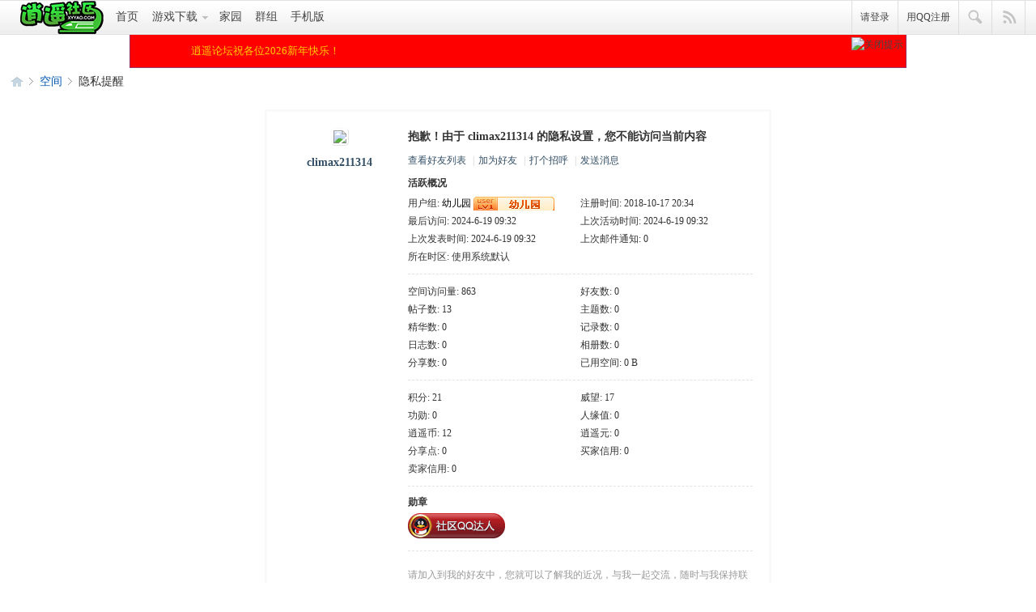

--- FILE ---
content_type: text/html; charset=gbk
request_url: https://www.xyyao.com/home.php?mod=space&uid=128298&do=home&view=me&from=space
body_size: 6006
content:
<!DOCTYPE html PUBLIC "-//W3C//DTD XHTML 1.0 Transitional//EN" "http://www.w3.org/TR/xhtml1/DTD/xhtml1-transitional.dtd">
<html xmlns="http://www.w3.org/1999/xhtml">
<head>
<meta http-equiv="Content-Type" content="text/html; charset=gbk" />
<title>climax211314的个人资料   逍遥论坛  </title>
<meta name="keywords" content="climax211314的个人资料" />
<meta name="description" content="climax211314的个人资料 ,逍遥论坛" />
<meta name="generator" content="Discuz! X3.4" />
<meta name="author" content="xyyao Team and xyyao UI Team" />
<meta name="copyright" content="2011-2022 xyyao." />
<meta name="MSSmartTagsPreventParsing" content="True" />
<script>
var _hmt = _hmt || [];
(function() {
  var hm = document.createElement("script");
  hm.src = "https://hm.baidu.com/hm.js?da27b1137885e7244752a0758e73bcc8";
  var s = document.getElementsByTagName("script")[0]; 
  s.parentNode.insertBefore(hm, s);
})();
</script>
<meta http-equiv="MSThemeCompatible" content="Yes" />
<base href="https://www.xyyao.com/" /><link rel="stylesheet" type="text/css" href="data/cache/style_20_common.css?UYY" /><link rel="stylesheet" type="text/css" href="data/cache/style_20_home_space.css?UYY" /><script type="text/javascript">var STYLEID = '20', STATICURL = 'static/', IMGDIR = 'template/xy_spring/img', VERHASH = 'UYY', charset = 'gbk', discuz_uid = '0', cookiepre = 'qDue_2132_', cookiedomain = '', cookiepath = '/', showusercard = '1', attackevasive = '0', disallowfloat = 'newthread|reply', creditnotice = '1|威望|,2|功勋|,3|人缘值|,4|逍遥币|,5|逍遥元|,6|分享点|', defaultstyle = '', REPORTURL = 'aHR0cHM6Ly93d3cueHl5YW8uY29tL2hvbWUucGhwP21vZD1zcGFjZSZ1aWQ9MTI4Mjk4JmRvPWhvbWUmdmlldz1tZSZmcm9tPXNwYWNl', SITEURL = 'https://www.xyyao.com/', JSPATH = 'data/cache/', CSSPATH = 'data/cache/style_', DYNAMICURL = '';</script>
<script src="data/cache/common.js?UYY" type="text/javascript"></script>
<meta name="application-name" content="逍遥论坛" />
<meta name="msapplication-tooltip" content="逍遥论坛" />
<meta name="msapplication-task" content="name=门户;action-uri=https://www.xyyao.com/portal.php;icon-uri=https://www.xyyao.com/template/xy_spring/img/portal.ico" /><meta name="msapplication-task" content="name=社区;action-uri=https://www.xyyao.com/forum.php;icon-uri=https://www.xyyao.com/template/xy_spring/img/bbs.ico" />
<meta name="msapplication-task" content="name=空间;action-uri=https://www.xyyao.com/home.php;icon-uri=https://www.xyyao.com/template/xy_spring/img/home.ico" /><link rel="stylesheet" id="css_widthauto" type="text/css" href="data/cache/style_20_widthauto.css?UYY" />
<script type="text/javascript">HTMLNODE.className += ' widthauto'</script>
<script src="data/cache/home.js?UYY" type="text/javascript"></script>
<style>.fwin .m_c {background:#fff url(template/xy_spring/img/comiis_loginbg.gif) no-repeat right bottom;}</style><script>
if(screen.width>1280){
HTMLNODE.className += ' comiis_wide';
}
</script>
</head>
<body id="nv_home" class="pg_space comiis_jjt lbog" onkeydown="if(event.keyCode==27) return false;">
<div id="append_parent"></div><div id="ajaxwaitid"></div>
	
<div class="comiis_kmtop">
<div class="comiis_kmtops">
<div id="toptb" class="cl comiis_toptb comiis_mintop">
<div class="wp comiis_header">
<div class="z kmz">					
<a href="./" style="padding:0px;"><img src="template/xy_spring/img/logo_sc_s.png"></a>
<a id="comiis_index" href="forum.php" onMouseOver="showMenu({'ctrlid':this.id,'pos':'43!','ctrlclass':'on','duration':2});">首页</a>
<div class="comiis_left_menu">
<a id="comiis_bbs" href="forum.php" onMouseOver="showMenu({'ctrlid':this.id,'pos':'*','ctrlclass':'on','duration':2});">游戏下载</a>
</div>
<a id="comiis_home" href="home.php" onMouseOver="showMenu({'ctrlid':this.id,'pos':'43!','ctrlclass':'on','duration':2});">家园</a>
<a id="comiis_group" href="group.php" onMouseOver="showMenu({'ctrlid':this.id,'pos':'43!','ctrlclass':'on','duration':2});">群组</a>
<a id="comiis_mobile" href="misc.php?mod=mobile" onMouseOver="showMenu({'ctrlid':this.id,'pos':'43!','ctrlclass':'on','duration':2});">手机版</a>
<a id="switchblind" href="javascript:;" style="display:none;">开启辅助访问</a>
</div>
<div class="y"><a id="comiis_reg" style="border-left:1px solid #DDDDDD;" href="member.php?mod=logging&amp;action=login&amp;referer=">请登录</a>
<a id="comiis_reg" href="member.php?mod=register">用QQ注册</a>
<a id="comiis_sousuo" href="javascript:;" onMouseOver="showMenu({'ctrlid':this.id,'pos':'34!','ctrlclass':'on','duration':2});">搜索</a>
<a id="comiis_qmenu" href="javascript:;" onmouseover="delayShow(this,function(){showMenu({'ctrlid':'comiis_qmenu','pos':'34!','ctrlclass':'on','duration':2});showForummenu(0);})">快捷导航</a>
</div>
</div>
</div>
<div style="position:relative" class="wp">
<div id="comiis_bbs_menu" style="display:none;"><div class="comiis_sub">
<div class="comiis_subbox">
<ul class="comiis_navbox">
<li><a href="https://www.xyyao.com/thread-24381-1-1.html"><span>01</span>天际线</a></li>
<li><a href="https://www.xyyao.com/forum.php?mod=viewthread&amp;tid=76"><span>02</span>我是航空管制官</a></li>
<li><a href="https://www.xyyao.com/thread-3771-1-1.html"><span>03</span>MSTS下载</a></li>
<li><a href="https://www.xyyao.com/thread-618-1-1.html"><span>04</span>TS下载</a></li>
<li><a href="https://www.xyyao.com/thread-8300-1-1.html"><span>05</span>TRS下载</a></li>
<li><a href="https://www.xyyao.com/forum.php?mod=viewthread&amp;tid=11133"><span>06</span>FSX下载</a></li>
<li><a href="https://www.xyyao.com/forum.php?mod=viewthread&amp;tid=33919"><span>07</span>火车世界6</a></li>
<li><a href="https://www.xyyao.com/forum.php?mod=viewthread&amp;tid=32347"><span>08</span>中卡下载</a></li>
<li><a href="https://www.xyyao.com/forum.php?mod=viewthread&amp;tid=88429"><span>09</span>美卡下载</a></li>
<li><a href="https://www.xyyao.com/thread-22259-1-1.html"><span>10</span>OR下载</a></li>
<li><a href="https://www.xyyao.com/thread-91017-1-1.html"><span>11</span>狂热运输2</a></li>
<li><a href="https://www.xyyao.com/thread-90105-1-1.html"><span>12</span>地平线5</a></li>
<li><a href="https://www.xyyao.com/forum.php?mod=viewthread&amp;tid=91261"><span>13</span>模拟人生4</a></li>
<li><a href="https://www.xyyao.com/forum.php?mod=viewthread&amp;tid=91220"><span>14</span>GTA三部曲</a></li>
<li><a href="https://www.xyyao.com/forum.php?mod=viewthread&amp;tid=25679"><span>15</span>GTA5下载</a></li>
<li><a href="https://www.xyyao.com/forum.php?mod=viewthread&amp;tid=89522"><span>16</span>欧卡2下载</a></li>
<li><a href="https://www.xyyao.com/forum.php?mod=viewthread&amp;tid=91129"><span>17</span>模拟农场</a></li>
<li><a href="https://www.xyyao.com/thread-28630-1-1.html"><span>18</span>旋转轮胎</a></li>
<li><a href="https://www.xyyao.com/forum.php?mod=viewthread&amp;tid=88410"><span>19</span>海岛大亨6</a></li>
<li><a href="https://www.xyyao.com/forum.php?mod=viewthread&amp;tid=2736"><span>20</span>看门狗</a></li>
<li><a href="https://www.xyyao.com/forum.php?mod=viewthread&amp;tid=90143"><span>21</span>模拟巴士</a></li>
<li><a href="https://www.xyyao.com/thread-31167-1-1.html"><span>22</span>模拟城市5</a></li>
<li><a href="https://www.xyyao.com/thread-32558-1-1.html"><span>23</span>刺客信条</a></li>
<li><a href="https://www.xyyao.com/thread-33291-1-1.html"><span>24</span>过山车之星</a></li>
<li><a href="https://www.xyyao.com/thread-32315-1-1.html"><span>25</span>德客下载</a></li>
<li><a href="https://www.xyyao.com/forum.php?mod=viewthread&amp;tid=90161"><span>26</span>街机合集</a></li>
<li><a href="https://www.xyyao.com/forum.php?mod=viewthread&amp;tid=2727"><span>27</span>帝国时代</a></li>
<li><a href="https://www.xyyao.com/thread-91184-1-1.html"><span>28</span>铁路帝国2</a></li>
<li><a href="https://www.xyyao.com/forum.php?mod=viewthread&amp;tid=89762"><span>29</span>赛博朋克2077</a></li>
<li><a href="https://www.xyyao.com/forum.php?mod=viewthread&amp;tid=33977"><span>30</span>孤岛惊魂</a></li>
<li><a href="https://www.xyyao.com/forum.php?mod=viewthread&amp;tid=90553"><span>31</span>神秘海域</a></li>
<li><a href="https://www.xyyao.com/forum.php?mod=viewthread&amp;tid=90617"><span>32</span>巫师3:狂猎</a></li>
<li><a href="https://www.xyyao.com/thread-90617-1-1.html"><span>33</span>地铁:逃离</a></li>
<li><a href="https://www.xyyao.com/forum.php?mod=viewthread&amp;tid=89687"><span>34</span>荒野大镖客2</a></li>
<li><a href="https://www.xyyao.com/forum.php?mod=viewthread&amp;tid=89612"><span>35</span>雪地奔驰</a></li>
<li><a href="https://www.xyyao.com/forum.php?mod=viewthread&amp;tid=87895"><span>36</span>铁路公司</a></li>
<li><a href="https://www.xyyao.com/thread-90444-1-1.html"><span>37</span>十字军王</a></li>
<li><a href="https://www.xyyao.com/forum.php?mod=viewthread&amp;tid=90179"><span>38</span>战神4</a></li>
<li><a href="https://www.xyyao.com/forum.php?mod=viewthread&amp;tid=2753"><span>39</span>蜘蛛侠</a></li>
<li><a href="https://www.xyyao.com/forum.php?mod=viewthread&amp;tid=91044"><span>40</span>文明6</a></li>
</ul>
<div style="clear:both;"></div>
</div>
</div></div>
</div>
</div>
</div>
<div style="clear:both;"></div>
<div class="wp cl" id="wp"></div>
	


<!--
欢迎加入我们的QQ群 90558834 进行讨论！
-->


<div id="topwarning_7ree" style='margin: 0 auto; border: 1px solid #993366; background: #FF0000; clear: both; height: 40px; width:958px; position: relative; display:none;'>
<div style='position: absolute; right: 3px; top: 3px;'>
<a href="javascript:void(0);" onClick="hdMsg()">
<img src="source/plugin/topwarning_7ree/template/images/close_7ree.gif" border="0" mce_style="border: none;" alt='关闭提示' />
</a>
        </div>

<div style="background-image:url('source/plugin/topwarning_7ree/template/images/warning_7ree.png'); background-repeat:no-repeat; background-position:30px 3px;">

<div style="margin-left:75px; width:860px;text-align:left; height:40px; line-height:40px;overflow-x :hidden;overflow-y:hidden;">

                                <a href="https://www.xyyao.com" style="font-size:13px; color: #FFCC00;">逍遥论坛祝各位2026新年快乐！</a>

</div>

</div>
</div>


<script type="text/javascript">
function SetCookie(name,value,Days){
    var exp  = new Date();
    exp.setTime(exp.getTime() + Days*24*60*60*1000);
    document.cookie = name + "="+ escape (value) + ";expires=" + exp.toGMTString();
}
function getCookie(name)    
{
    var arr = document.cookie.match(new RegExp("(^| )"+name+"=([^;]*)(;|$)"));
     if(arr != null) return unescape(arr[2]); return null;
 
}
function hdMsg()
{
var p1=document.getElementById("topwarning_7ree");
p1.style.display="none";
SetCookie('topwarning_7ree', 'off', 2);
}
if ('off' != getCookie('topwarning_7ree'))
{
document.getElementById("topwarning_7ree").style.display='block';
}
</script>



	
	
<div id="comiis_sousuo_menu" style="display:none;">
<div class="comiis_dss">
<form id="scform" method="post" autocomplete="off" action="https://www.xyyao.com/search.php?searchsubmit=yes" target="_blank">
<input type="hidden" name="formhash" value="b6db052a" />
<input type="hidden" name="mod" value="forum" />
<input type="text" name="srchtxt" id="srchtxt" class="z" autocomplete="off" onBlur="if (value ==''){value='请输入搜索内容'}" onFocus="if (value =='请输入搜索内容'){value =''}" value="请输入搜索内容" />
<button id="search_submit" name="searchsubmit" type="submit" value="true">&nbsp;&nbsp;&nbsp;&nbsp;</button>
</form>
</div>
</div>
<div id="comiis_qmenu_menu" style="display:none;">
<div class="ptm pbw hm">
请 <a href="javascript:;" class="xi2" onclick="lsSubmit()"><strong>登录</strong></a> 后使用快捷导航<br />没有帐号？<a href="member.php?mod=register" class="xi2 xw1">用QQ注册</a>
</div>
<div id="fjump_menu" class="btda"></div></div>	
<div id="wp" class="wp cl"><div id="pt" class="bm cl">
<div class="z">
<a href="./" class="nvhm" title="首页">逍遥论坛</a> <em>&rsaquo;</em>
<a href="home.php">空间</a> <em>&rsaquo;</em> 
隐私提醒
</div>
</div>
<div id="ct" class="wp cl">
<div class="nfl">
<div class="f_c mtw mbw">
<table cellpadding="0" cellspacing="0" width="100%" style="table-layout: fixed;">
<tr>
<td valign="top" width="140" class="hm">
<div class="avt avtm"><a href="home.php?mod=space&amp;uid=128298"><img src="https://www.xyyao.com/uc_server/avatar.php?uid=128298&size=middle" /></a></div>
<p class="mtm xw1 xi2 xs2"><a href="home.php?mod=space&amp;uid=128298">climax211314</a></p>
</td>
<td width="14"></td>
<td valign="top" class="xs1">
<h2 class="xs2">
抱歉！由于 climax211314 的隐私设置，您不能访问当前内容 
</h2>
<p class="mtm mbm">
<a href="home.php?mod=space&amp;uid=128298&amp;do=friend">查看好友列表</a>
<span class="pipe">|</span><a href="home.php?mod=spacecp&amp;ac=friend&amp;op=add&amp;uid=128298&amp;handlekey=addfriendhk_128298" id="a_friend" onclick="showWindow(this.id, this.href, 'get', 0);">加为好友</a>
<span class="pipe">|</span><a href="home.php?mod=spacecp&amp;ac=poke&amp;op=send&amp;uid=128298&amp;handlekey=propokehk_128298" id="a_poke" onclick="showWindow(this.id, this.href, 'get', 0);">打个招呼</a>
<span class="pipe">|</span><a href="home.php?mod=spacecp&amp;ac=pm&amp;op=showmsg&amp;handlekey=showmsg_128298&amp;touid=128298&amp;pmid=0&amp;daterange=4" id="a_pm" onclick="showWindow(this.id, this.href, 'get', 0);">发送消息</a>
<!--span class="pipe">|</span><a href="home.php?mod=spacecp&amp;ac=common&amp;op=report&amp;idtype=uid&amp;id=128298&amp;handlekey=reportbloghk_128298" id="a_report" onclick="showWindow(this.id, this.href, 'get', 0);">举报</a-->
</p>

<div class="mtm pbm mbm bbda cl">
<h2 class="mbn">活跃概况</h2>
<ul class="xl xl2 cl">
<li>用户组: <span style="color:#000000"><font color="#000000">幼儿园</font></span> <img src="https://www.xyyao.com/data/attachment/common/d3/common_10_usergroup_icon.jpg" alt="" class="vm" /></li>
<li>注册时间: 2018-10-17 20:34</li>
<li>最后访问: 2024-6-19 09:32</li>
<li>上次活动时间: 2024-6-19 09:32</li>
<li>上次发表时间: 2024-6-19 09:32</li>
<li>上次邮件通知: 0</li>
<li>所在时区: 使用系统默认</li>
</ul>
</div>

<ul class="pbm mbm bbda cl xl xl2 ">
<li>空间访问量: 863</li>
<li>好友数: 0</li>
<li>帖子数: 13</li>
<li>主题数: 0</li>
<li>精华数: 0</li>
<li>记录数: 0</li>
<li>日志数: 0</li>
<li>相册数: 0</li>
<li>分享数: 0</li>

<li>已用空间:    0 B </li>
</ul>

<ul class="pbm mbm bbda cl xl xl2 ">
<li>积分: 21</li><li>威望: 17 </li>
<li>功勋: 0 </li>
<li>人缘值: 0 </li>
<li>逍遥币: 12 </li>
<li>逍遥元: 0 </li>
<li>分享点: 0 </li>

<li>买家信用: 0</li>
<li>卖家信用: 0</li>
</ul>

<div class="pbm mbm bbda cl">
<h2 class="mbn">勋章</h2><img src="static//image/common/qqmedal.png" border="0" alt="社区QQ达人" title="社区QQ达人" /> &nbsp;
</div>
<p class="mtw xg1">请加入到我的好友中，您就可以了解我的近况，与我一起交流，随时与我保持联系 </p>
<p class="mtm cl"><a href="home.php?mod=spacecp&amp;ac=friend&amp;op=add&amp;uid=128298" id="add_friend" onclick="showWindow(this.id, this.href, 'get', 0);" class="pn z" style="text-decoration: none;"><strong class="z">加为好友</strong></a></p>
</td>
</tr>
</table>
</div>
</div>
</div></div></div>
<script src="source/plugin/muquan_h5ysp/static/js/html5media.min.js" type="text/javascript"></script><div style="clear:both;"></div>
<div class="comiis_ft">
<div id="ft" class="comiis_footer wp xvwf">
<div class="comiis_footertop"><a href="sitemap.xml" >站点地图</a>|<a href="plugin.php?id=aiview_dzx:pages" >关于我们</a>|<a href="forum.php?mod=misc&action=showdarkroom" >小黑屋</a>|<a href="forum.php?mobile=yes" >手机版</a>|<a href="thread-25-1-1.html" >模拟火车下载</a>|<a href="https://www.xyyao.com/notice/copyright.htm" target="_blank" >版权保护投诉指引</a>|</div>
<div class="comiis_Copyright">
Copyright &copy; 2011-2026 <a href="https://www.xyyao.com" target="_blank">逍遥论坛</a>(https://www.xyyao.com) 版权所有 All Rights Reserved.<br />
逍遥社区官方群:126200885 欢迎加入<br />
Powered by <a href="https://www.xyyao.com" target="_blank">Discuz! X3.5内测版 </A>&nbsp;
<!---*感谢你对逍遥社区的支持, 为获得更多逍遥社区的技术支持和服务, 建议保留下面逍遥社区设计部的版权连接，谢谢!*--->
逍遥法律顾问:<A href="https://www.xyyao.com" target="_blank" title="逍遥法律顾问: ITlaw-庄毅雄">ITlaw-庄毅雄</A> 社区备案号：<a href="https://beian.miit.gov.cn/" rel="nofollow" target="_blank">黔ICP备13001857号-3</a> 
<span>公安备案:
 		<a target="_blank" rel="nofollow" href="#" style="display:inline-block;text-decoration:none;height:20px;line-height:20px;"><img src="/zt/beian.png" style="float:left;"/><p style="float:left;height:20px;line-height:20px;margin: 0px 0px 0px 5px; color:#939393;">贵公网安备 52011302004103号</p></a>
 	</span><a href="https://tongji.baidu.com/web/welcome/ico?s=da27b1137885e7244752a0758e73bcc8" target="_blank">百度统计</a>	
 
<p><a href="http://creativecommons.org/licenses/by-nc-sa/3.0/deed.zh" rel="nofollow" target="_blank"><img alt="知识共享许可协议" style="border-width:0" referrerpolicy="no-referrer" src="https://img.alicdn.com/imgextra/i1/250718070/O1CN01U5KzVx29U73adiKwO_!!250718070.jpg" /></a> 除非另有声明，本网站采用<a href="https://creativecommons.org/licenses/by-nc-sa/3.0/deed.zh" rel="license">知识共享署名-非商业性使用-相同方式共享 3.0 许可协议</a>授权与转载。 </p>
<p>
GMT+8, 2026-1-17 09:40<span id="debuginfo">
, Processed in 0.056471 second(s), 10 queries
, Gzip On, MemCache On.
</span>
</p>
</div>
</div>
</div>
<script src="home.php?mod=misc&ac=sendmail&rand=1768614058" type="text/javascript"></script>
<div id="scrolltop">
<span hidefocus="true"><a title="返回顶部" onclick="window.scrollTo('0','0')" class="scrolltopa" ><b>返回顶部</b></a></span>
</div>
<script type="text/javascript">_attachEvent(window, 'scroll', function () { showTopLink(); });checkBlind();</script>
</body>
</html>

--- FILE ---
content_type: text/css
request_url: https://www.xyyao.com/data/cache/style_20_common.css?UYY
body_size: 21998
content:
*{word-wrap:break-word;}body{background:#F0F5F6 url("https://www.xyyao.com/template/xy_spring/img/comiis_bg.jpg") no-repeat center 38px;}body,input,button,select,textarea{font:12px/1.5 Tahoma,'Microsoft Yahei','Simsun';color:#333;}textarea{resize:none;}body,ul,ol,li,dl,dd,p,h1,h2,h3,h4,h5,h6,form,fieldset,.pr,.pc{margin:0;padding:0;}table{empty-cells:show;border-collapse:collapse;}caption,th{text-align:left;font-weight:400;}ul li,.xl li{list-style:none;}h1,h2,h3,h4,h5,h6{font-size:1em;}em,cite,i{font-style:normal;}a{color:#444;text-decoration:none;}a:hover{text-decoration:underline;}a img{border:none;}label{cursor:pointer;}.z{float:left;}.y{float:right;}.cl:after{content:".";display:block;height:0;clear:both;visibility:hidden;}.cl{zoom:1;}.hidefocus{outline:none;}hr{display:block;clear:both;*margin-top:-8px !important;*margin-bottom:-8px !important;}.mn hr,.sd hr{margin:0 10px;}.area hr{margin-left:0 !important;margin-right:0 !important;}hr.l{height:1px;border:none;background:#e3e3e3;color:#e3e3e3;}hr.l2{height:2px;}hr.l3{height:3px;}hr.da{height:0;border:none;border-top:1px dashed #e3e3e3;background:transparent;color:transparent;}hr.bk{margin-bottom:10px !important;*margin-bottom:2px !important;height:0;border:none;border-top:1px solid #FFF;background:transparent;color:transparent;}.n .sd hr.bk{border-top-color:#F9F9F9;}hr.m0{margin-left:0;margin-right:0;}.wx,.ph{font-family:'Microsoft YaHei','Hiragino Sans GB','STHeiti',Tahoma,'SimHei',sans-serif;font-weight:100;} .ph{font-size:20px;} .mt{padding:10px 0;font-size:16px;} .pipe{margin:0 5px;color:#CCC;}.xs0{font-family:Arial;font-size:0.83em;-webkit-text-size-adjust:none;}.xs1{font-size:12px !important;}.xs2{font-size:14px !important;}.xs3{font-size:16px !important;}.xg1,.xg1 a{color:#999 !important;}.xg1 .xi2{color:#334F67 !important;}.xg2{color:#666;}.xi1,.onerror{color:#F60;}.xi2,.xi2 a,.xi3 a{color:#334F67;}.xw0{font-weight:400;}.xw1{font-weight:700;}.bbda{border-bottom:1px dashed #e3e3e3;}.btda{border-top:1px dashed #e3e3e3;}.bbs{border-bottom:1px solid #e3e3e3 !important;}.bts{border-top:1px dashed #e3e3e3 !important;}.bw0{border:none !important;}.bw0_all,.bw0_all th,.bw0_all td{border:none !important;}.bg0_c{background-color:transparent !important;}.bg0_i{background-image:none !important;}.bg0_all{background:none !important;}.ntc_l{padding:5px 10px;background:#FEFEE9;}.ntc_l .d{width:20px;height:20px;background:url(https://www.xyyao.com/template/xy_spring/img/op.png) no-repeat 0 0;line-height:9999px;overflow:hidden;}.ntc_l .d:hover{background-position:0 -20px;}.brs,.avt img,.oshr{-moz-border-radius:5px;-webkit-border-radius:5px;border-radius:5px;}.brm{-moz-border-radius:10px;-webkit-border-radius:10px;border-radius:10px;}.brw{-moz-border-radius:20px;-webkit-border-radius:20px;border-radius:20px;}.mtn{margin-top:5px !important;}.mbn{margin-bottom:5px !important;}.mtm{margin-top:10px !important;}.mbm{margin-bottom:10px !important;}.mtw{margin-top:20px !important;}.mbw{margin-bottom:20px !important;}.ptn{padding-top:5px !important;}.pbn{padding-bottom:5px !important;}.ptm{padding-top:10px !important;}.pbm{padding-bottom:10px !important;}.ptw{padding-top:20px !important;}.pbw{padding-bottom:20px !important;}.avt img{padding:2px;width:48px;height:48px;background:#FFF;border:1px solid;border-color:#f9f9f9 #e3e3e3 #e3e3e3 #f9f9f9;}.avtm img{width:120px;height:auto;}.avts img{width:24px;height:24px;vertical-align:middle;}.emp{padding:20px 10px;}.emp a{color:#334F67;text-decoration:underline !important;}.vm{vertical-align:middle;}.vm *{vertical-align:middle;}.hm{text-align:center;}.alt,.alt th,.alt td{background-color:#f9f9f9;}.notice{clear:both;margin:5px 0;padding:3px 5px 3px 20px;background:url(https://www.xyyao.com/template/xy_spring/img/notice.gif) no-repeat 2px 6px;}#ajaxwaitid{display:none;position:absolute;right:0;top:0;z-index:1;padding:0 5px;background:#D00;color:#FFF;}.showmenu{padding-right:16px;background:url(https://www.xyyao.com/template/xy_spring/img/arrwd.gif) no-repeat 100% 50%;cursor:pointer;white-space:nowrap;}#um .showmenu{margin-right:-5px;}.cur1{cursor:pointer;}.ie6 .sec .p_pop{white-space:expression(this.offsetWidth >= 220 ? 'normal':'nowrap');width:expression(this.offsetWidth >= 220 ? 200:'auto');} .rq{color:red;}.px,.pt,.ps,select{border:1px solid;border-color:#ddd #ddd #ddd #ddd;background:#FFF url(https://www.xyyao.com/template/xy_spring/img/px.png) repeat-x 0 0;color:;}.px,.pt{padding:2px 4px;line-height:17px;}.px{height:17px;}.pxs{width:30px !important;}.fdiy .tfm .px,.fdiy .tfm .pt{width:auto;}.p_fre{width:auto !important;}.er{border-color:#F66 #FFBDB9 #FFBDB9 #F66;background-color:#FDF4F4;background-image:url(https://www.xyyao.com/template/xy_spring/img/px_e.png);}.pt{overflow-y:auto;}div.pt{height:100px;line-height:100px;}.ps,select{padding:2px 2px 2px 1px;}.pts{vertical-align:top;overflow:hidden;}.cmt .pts{width:60%;}button::-moz-focus-inner{border:0;padding:0;}.pn{vertical-align:middle;overflow:hidden;margin-right:3px;padding:0;height:23px;border:1px solid #999;background:#E5E5E5 url(https://www.xyyao.com/template/xy_spring/img/pn.png) repeat-x 0 0;cursor:pointer;-moz-box-shadow:0 1px 0 #E5E5E5;-webkit-box-shadow:0 1px 0 #E5E5E5;box-shadow:0 1px 0 #E5E5E5;}.pn:active{background-position:0 -23px;}.ie6 .pn{overflow-x:visible;width:0;}.pn em,.pn span,.pn strong{padding:0 10px;line-height:21px;}.pn em,.pn strong{font-weight:700;}.ie7 .pn em,.ie7 .pn span,.ie7 .pn strong{padding:0 5px;line-height:18px;}a.pn{height:21px;line-height:21px;color:#333 !important;}a.pn:hover{text-decoration:none;}.ie6 a.pn{width:auto;}.ie6 a.pn em,.ie6 a.pn span,.ie6 a.pn strong{display:block;}.ie7 a.pn em,.ie7 a.pn span,.ie7 a.pn strong{line-height:21px;}.pnc,a.pnc{border-color:#235994;background-color:#06C;background-position:0 -48px;color:#FFF !important;}.pnc:active{background-position:0 -71px;}.pnpost .pn{height:26px;}.pr,.pc{vertical-align:middle;margin:0 5px 1px 0;padding:0;}.ie6 .pr,.ie6 .pc,.ie7 .pr,.ie7 .pc{margin-right:2px;}.lb{margin-right:20px;}.pns .px{}.pns .pn{}.ftid{float:left;margin-right:6px;}.ftid select{float:left;height:23px;}.ftid a{display:block;overflow:hidden;padding:0 17px 0 4px;height:21px;line-height:21px;text-decoration:none !important;font-size:12px;font-weight:400;color:#333 !important;border:1px solid;border-color:#ddd #ddd #ddd #ddd;background:#FFF url(https://www.xyyao.com/template/xy_spring/img/newarow.gif) no-repeat 100% 0;}.ftid a:hover,.ftid a:focus{background-position:100% -23px;}.ftid select{width:94px;}.sslt a{width:54px;}.sslt select{width:60px;}.sltm{padding:5px 11px 5px 10px;border:1px solid #ddd;background-color:#FFF;text-align:left;}.sltm li{padding:2px 0;color:#666;cursor:pointer;}.sltm li:hover{color:#334F67;}.sltm li.current{color:#F60;} .oshr{float:right;margin-left:5px;padding:0 5px 0 22px;border:1px solid;border-color:#CCC #A9A9A9 #A9A9A9 #CCC;background:#FFF url(https://www.xyyao.com/template/xy_spring/img/oshr.png) no-repeat 5px 50%;}.oshr:hover{text-decoration:none;} .ofav{background-image:url(https://www.xyyao.com/template/xy_spring/img/fav.gif);} .oivt{background-image:url(https://www.xyyao.com/template/xy_spring/img/activitysmall.gif);}.tfm{width:100%;}.tfm caption,.tfm th,.tfm td{vertical-align:top;padding:7px 0;}.tfm caption h2{font-size:16px;}.vt th,.vt td{vertical-align:top;}.tfm th{padding-top:9px;padding-right:5px;width:130px;}.tfm th .rq{float:right;font-size:14px;}.tfm .pt,.tfm .px{margin-right:3px;width:330px;}.tfm .c,.tfm .tedt,.m_c .tfm .tedt{width:338px;}.tfm .d{clear:both;margin:5px 0;color:#999;}.tfm .d em{margin-left:5px;color:red;}.tfm .d strong{margin-left:5px;}.tfm .d a{color:#334F67;}.tfm .p{text-align:right;}.tfm .pcl label{display:block;padding:0 2px 5px;}.tfm .pcl .pc{margin-right:5px;padding:0;}.tfm .l th,.tfm .l td{padding-top:0;padding-bottom:0;}.bn .tfm caption,.bn .tfm th,.bn .tfm td{padding-top:5px;padding-bottom:5px;}.pbt{margin-bottom:10px;}.ie6 .pbt .ftid a,.ie7 .pbt .ftid a{margin-top:1px;}#custominfo.mtn{margin-bottom:-5px;}.altw{width:350px;}.altw .fltc{margin-bottom:0;padding:8px;}.alert_right,.alert_error,.alert_info{padding:6px 0 6px 58px;min-height:40px;height:auto !important;height:40px;line-height:160%;background:url(https://www.xyyao.com/template/xy_spring/img/right.gif) no-repeat 8px 8px;font-size:14px;}.alert_error{background-image:url(https://www.xyyao.com/template/xy_spring/img/error.gif);}.alert_error a{font-weight:700;color:#334F67;}.alert_info{background-image:url(https://www.xyyao.com/template/xy_spring/img/info.gif);}.alert_btnleft{margin-top:8px;}.alert_btn{margin-top:20px;text-align:center;}.alert_act{margin-top:20px;padding-left:58px;}.pbnv{float:left;white-space:nowrap;overflow:hidden;width:400px;padding:7px 0;}.pbl{overflow:hidden;margin:9px 0;width:621px;border-width:1px 0 1px 1px;border-style:solid;border-color:#CCC;background:#FFF;}.pbl li{float:left;overflow-x:hidden;overflow-y:auto;padding:5px;width:196px;height:300px;border-right:1px solid #CCC;}.pbl p{height:25px;line-height:25px;}.pbl a{display:block;white-space:nowrap;overflow:hidden;padding:0 4px;text-decoration:none;color:#334F67;border:solid #FFF;border-width:1px 0;}.pbl a:hover{text-decoration:none;background-color:#F3F3F3;}.pbl .highlightlink{color:#08C;}.pbls a,.pbls a:hover{background-color:#EEE;color:#666;font-weight:700;}.pbsb{background:url(https://www.xyyao.com/template/xy_spring/img/arrow.gif) right -33px no-repeat;} .wp{margin:0 auto;width:960px;}#wp .wp{width:auto;}#toptb{min-width:960px;border-bottom:1px solid #e3e3e3;background:#f9f9f9;line-height:28px;}#toptb a{float:left;padding:0 4px;height:28px;}#toptb a.showmenu{padding-right:15px;}#toptb a.hover{background-color:#FFF;}#toptb .pipe{float:left;display:none;}#hd{border-bottom:0 solid #e3e3e3;}#hd .wp{padding:10px 0 0;}.hdc{min-height:70px;}.ie6 .hdc{height:70px;}#hd h2{padding:0 20px 8px 0;float:left;}#space #hd h2{margin-top:0;}#hd .fastlg{padding-top:10px;}#scbar{overflow:hidden;height:42px;line-height:42px;border-top:1px solid #FFF;border-bottom:1px solid #E9EFF5;background:#E8EFF5;}.scbar_icon_td{width:21px;background:url(https://www.xyyao.com/template/xy_spring/img/search.png) no-repeat 0 -50px;}.scbar_txt_td,.scbar_type_td{background:url(https://www.xyyao.com/template/xy_spring/img/search.png) repeat-x 0 -93px;}#scbar_txt{width:400px;border:1px solid #FFF;outline:none;}.scbar_narrow #scbar_txt{width:260px;}.scbar_btn_td{width:38px;background:url(https://www.xyyao.com/template/xy_spring/img/search.png) no-repeat 8px -142px;}#scbar_btn{margin:0;padding:0;border:none;background:transparent none;box-shadow:none;}#scbar_btn strong{line-height:84px;}.scbar_type_td{width:61px;background:url(https://www.xyyao.com/template/xy_spring/img/search.png) no-repeat 0 -193px;}#scbar_type{display:block;padding-left:10px;text-align:left;text-decoration:none;}#scbar_type_menu{margin-top:-8px;}#scbar_hot{padding-left:8px;height:45px;overflow:hidden;}#scbar_hot strong,#scbar_hot a{float:left;margin-right:8px;white-space:nowrap;}#nv{overflow:hidden;height:33px;background:url("https://www.xyyao.com/template/xy_spring/img/nv.png") no-repeat 0 0;}#nv li{float:left;padding-right:1px;height:33px;line-height:33px;background:url(https://www.xyyao.com/template/xy_spring/img/nv_a.png) no-repeat 100% 0;font-weight:700;font-size:14px;}.ie_all #nv li{line-height:36px;}.ie6 #nv li{line-height:33px;}#nv li a{float:left;padding:0 15px;height:33px;}#nv li a{color:#FFF;}#nv li span{display:none;}#nv li.a{margin-left:-1px;background:url("https://www.xyyao.com/template/xy_spring/img/nv_a.png") no-repeat 50% -44px;}#nv li.a a{color:#FFF;}#nv li a:hover{background:url(https://www.xyyao.com/template/xy_spring/img/nv_a.png) no-repeat 50% -66px;}#nv li.hover a:hover,#nv li.hover a{background:url(https://www.xyyao.com/template/xy_spring/img/nv_a.png) no-repeat 50% -99px;}#mu{position:relative;z-index:1;}.ie6 #mu,.ie7 #mu{line-height:0;font-size:0;}#mu ul{background:url(https://www.xyyao.com/template/xy_spring/img/mu_bg.png) no-repeat 0 100%;line-height:22px;z-index:2;font-size:12px;}#mu li{float:left;height:32px}#mu a{float:left;display:inline;margin:5px 6px;padding:0 10px;white-space:nowrap;}#mu a:hover{margin:4px 5px;border:1px solid #e3e3e3;background:#f3f3f3;color:#334F67;text-decoration:none;}.floatmu{position:absolute;left:0;top:0;}#um{padding-top:10px;padding-right:60px;_padding-right:54px;line-height:2.3;zoom:1;}#um,#um a{color:#444;}#um p{text-align:right;}#um .avt{display:inline;margin-right:-60px;}.vwmy{padding-left:16px;background:url(https://www.xyyao.com/template/xy_spring/img/user_online.gif) no-repeat 0 2px;}.vwmy.qq{background:url(https://www.xyyao.com/template/xy_spring/img/connect_qq.gif) no-repeat scroll 0 0;padding-left:20px;}#um .new,.topnav .new,.sch .new,#toptb .new{padding-left:20px;background-repeat:no-repeat;background-position:0 50%;color:#334F67;font-weight:700;}#myprompt.new{background-image:url(https://www.xyyao.com/template/xy_spring/img/notice.gif);background-position:3px 50%;}#pm_ntc.new{background-image:url(https://www.xyyao.com/template/xy_spring/img/new_pm.gif);}#task_ntc{background-image:url(https://www.xyyao.com/static/image/feed/task.gif);}#um .pipe{margin:0 5px 0 0;}#extcreditmenu,#g_upmine{margin-right:2px !important;padding-top:3px;padding-bottom:3px;padding-left:10px;}#g_upmine{margin-right:1px !important;border:1px solid transparent;}.ie6 #g_upmine{border:0;}#extcreditmenu.a,#g_upmine.a{position:relative;z-index:302;margin-right:1px !important;border:1px solid;border-color:#ddd;border-bottom:none;background-color:#FFF;}#extcreditmenu_menu,#g_upmine_menu{margin-top:-1px;width:auto;}#extcreditmenu_menu li{float:none;display:block;padding-left:5px !important;padding-right:1em !important;}#g_upmine_menu li{float:none;display:block;padding-left:5px !important;}#g_upmine_menu ul.extg li{padding-left:0px !important;}#qmenu{float:right;display:inline;margin:5px 8px 0;padding-right:10px;width:103px;height:24px;background:url(https://www.xyyao.com/template/xy_spring/img/qmenu.png) no-repeat 0 0;line-height:24px;text-align:center;color:#334F67;font-weight:700;overflow:hidden;}#qmenu:hover{text-decoration:none;}#qmenu.a{position:relative;z-index:302;background-position:0 -27px;}#qmenu_menu{margin-top:-2px;padding:20px 5px 10px;width:610px;border-color:#DCE4EB;}#qmenu_menu ul.nav li{float:left;}.ie6 #qmenu_menu ul.nav li{clear:none !important;width:auto !important;}#qmenu_menu ul.nav a{margin-bottom:10px;padding:47px 0 0;width:60px;border:none;border-radius:4px;background:url(https://www.xyyao.com/template/xy_spring/img/noicon.gif) no-repeat 50% 5px;text-align:center;}#qmenu_menu ul.nav a:hover{background-color:#f3f3f3;color:#334F67;text-shadow:none;}#shortcut{position:relative;display:none;height:30px;line-height:30px;background-color:#3A83F1;color:white;text-align:center;}#shortcuttip{padding:2px 8px;background:url(https://www.xyyao.com/template/xy_spring/img/search.gif) repeat-x 0 -1px;border-radius:3px;color:#3A83F1;font-weight:700;}#shortcutcloseid{position:absolute;right:8px;top:8px;display:block;width:12px;height:12px;background:url(https://www.xyyao.com/template/xy_spring/img/close.gif) no-repeat 0 -12px;text-indent:-999em;}#mn_userapp .icon_down{background:url(https://www.xyyao.com/template/xy_spring/img/arr_w.gif) no-repeat 50% 50%;display:inline-block;width:12px;height:12px;overflow:hidden;margin-left:3px;}.ie6 #mn_userapp .icon_down{height:24px;vertical-align:middle;}#nv li.a .icon_down{background:url(https://www.xyyao.com/template/xy_spring/img/arr_w.gif) no-repeat  50% 50%;display:inline-block;width:12px;height:12px;overflow:hidden;margin-left:3px;}.ie6 #nv li.a .icon_down{height:24px;vertical-align:middle;}#mn_userapp_menu{clear:left;min-height:210px;min-width:630px;}.ie6 #mn_userapp_menu{height:210px;width:630px;}#mn_userapp_menu ul.mrec{float:left;width:182px;padding-right:5px;border-right:1px dotted #ddd;}#mn_userapp_menu ul.uused{float:left;width:273px;}.ie6 #mn_userapp_menu ul.mrec,.ie7 #mn_userapp_menu ul.mrec{width:182px;padding:0 5px 0 0;}#mn_userapp_menu ul.mrec li,#mn_userapp_menu ul.uused li{float:left;display:inline;padding:3px;width:85px;text-align:center;overflow:hidden;}.ie6 #mn_userapp_menu ul.mrec li,.ie6 #mn_userapp_menu ul.uused li{float:left !important;clear:none;}#mn_userapp_menu ul.mrec li img,#mn_userapp_menu ul.uused li img{width:75px;height:75px;}#mn_userapp_menu ul.mrec li a,#mn_userapp_menu ul.uused li a{border-bottom:0;}#mn_userapp_menu ul.adv{position:absolute;top:0;right:0;padding:10px;height:198px;width:140px;border-left:1px solid #EBEBEB;background:#F5F5F5;text-align:left;zoom:1;}#mn_userapp_menu ul.mrec li{position:relative;}.ie6 #mn_userapp_menu ul.adv li{clear:none;}#mn_userapp_menu .icon_hotapp{position:absolute;right:8px;bottom:25px;display:inline-block;width:16px;height:16px;background:#F00;color:#FFF;}#mn_userapp_menu .icon_myapp a{float:left;display:inline-block;border-bottom:0;padding:0;margin-bottom:10px;width:66px;height:51px;background:url(https://www.xyyao.com/static/image/common/app.png) no-repeat 0 0;line-height:2000px;overflow:hidden;clear:none;}#mn_userapp_menu .icon_appcenter a{float:right;margin-left:7px;background-position:0 -51px;}.ie6 #mn_userapp_menu .icon_myapp a{margin-bottom:0px;}.ie6 #mn_userapp_menu .icon_myapp,.ie6 #mn_userapp_menu .icon_appcenter{float:left;width:66px;}#mn_userapp_menu .ad_img img{width:140px;height:100px;}#mn_userapp_menu .ad_img a{padding:0;line-height:26px;border-bottom:0;}#mn_userapp_menu .ad_img a:hover{background:none;}#ct{min-height:300px;}.ie6 #ct{height:300px;}.mn{overflow:hidden;}.ct1{border:1px solid #e3e3e3;border-top:none;}.ct2 .mn{float:left;width:730px;margin-bottom:1em;}.ct2 .sd{float:right;width:220px;overflow:hidden;_overflow-y:visible;}.appl{float:left;overflow:hidden;margin-bottom:10px;padding:6px 10px;width:117px;}.ct2_a,.ct3_a{border:1px solid #e3e3e3;background:#FFF url("https://www.xyyao.com/template/xy_spring/img/vlineb.png") repeat-y 0 0}.ct2_a_r{border:none;background-image:none;}.ct2_a h1.mt{display:none;}.ct2_a .tb{margin-top:3px;}.ct2_a .mn{float:right;width:810px;}.ct2_a .mn{display:inline;margin-right:10px;padding-top:10px;width:800px;}#nv_userapp .ct2_a .mn,.ct2_a_r .mn{margin-right:0;width:810px;}.ct3_a .mn{float:left;margin-left:20px;width:565px;}.ct3_a .sd{float:right;width:220px;}#nv_home .ct3_a .sd .bm{margin-right:10px;border:none;}#nv_home .ct3_a .sd .bm_c{padding:10px 0;}.mw{width:100%;float:none;}.mnw{clear:both;border-top:1px solid #CCC;}.mnh{width:643px;background:#f9f9f9;margin-bottom:0;}#ft{padding:10px 0 50px;border-top:1px solid #e3e3e3;line-height:1.8;color:#666;}#flk{text-align:right;}#flk img{vertical-align:middle;}#scrolltop{visibility:hidden;position:fixed;bottom:100px;display:block;margin:-30px 0 0 2px;width:40px;background:#f4f4f4;border:1px #cdcdcd solid;border-radius:3px;border-top:0;cursor:pointer;}#scrolltop:hover{text-decoration:none;}.ie6 #scrolltop{position:absolute;bottom:auto;}#scrolltop a{display:block;width:30px;height:24px;padding:3px 5px;line-height:12px;text-align:center;color:#787878;text-decoration:none;background:url(https://www.xyyao.com/template/xy_spring/img/scrolltop.png) no-repeat 0 0;border-top:1px #cdcdcd solid;}a.scrolltopa:hover{background-position:-40px 0px !important;}a.replyfast{background-position:0 -30px !important;}a.replyfast:hover{background-position:-40px -30px !important;}a.returnlist,a.returnboard{background-position:0 -60px !important;}a.returnlist:hover,a.returnboard:hover{background-position:-40px -60px !important;}#scrolltop a b{visibility:hidden;font-weight:normal;}#nv_home #ft,.pg_announcement #ft,.pg_modcp #ft,.pg_portalcp #ft,.pg_ranklist #ft,#nv_userapp #ft{border-top:none;}.bm,.bn{margin-bottom:10px;}.bm{border:1px solid #e3e3e3;background:#FFF;}.bm_c{padding:10px;}.drag{}.bm_h .o{float:right;width:30px;}.bm_h .o img{float:right;margin-top:8px;cursor:pointer;}.bm_h .i{padding-left:10px;}.bm_h .pn{margin-top:4px;}.bm_h{padding:0 10px;height:31px;border-top:1px solid #FFF;border-bottom:1px solid #d9e6bb;background:#f9f9f9;line-height:31px;white-space:nowrap;overflow:hidden;}.bmw{border:1px solid #e3e3e3;}.bmw .bm_h{border-top-color:#FFF;border-right:1px solid #FFF;border-bottom-color:#d9e6bb;border-left:1px solid #FFF;background:#f3f3f3;}.bmw .bm_h a{color:#334F67;}.bml .bm_h{padding-top:5px;border:none;background:transparent;}.bml .bm_c{padding-top:0;}.bmn{padding:7px 10px;border-color:#e3e3e3;background:#f3f3f3;}.fl{border:1px solid #e3e3e3;border-top:none;background:#FFF;}.fl .bm{margin-bottom:0;border:none;}.fl .bm_h{border-width:1px 0;border-color:#e3e3e3;background:#FFF url("https://www.xyyao.com/template/xy_spring/img/titlebg.png") repeat-x 0 0;}.fl .bm_c,#online .bm_c,.lk .bm_c{padding-top:0;padding-bottom:0;}.bm2 .bm2_b{float:left;width:49%;border:1px solid #e3e3e3;}.bm2 .bm2_b_y{float:right;}.bw0{background:transparent;}.bw{padding:0 15px;}#pt{margin:2px 0;height:29px;border:none;background:transparent;line-height:29px;}#pt .z{padding-right:10px;}#pt .z a,#pt .z em,#pt .z span{float:left;height:29px;}#pt .z em{width:20px;background:url(https://www.xyyao.com/template/xy_spring/img/pt_item.png) no-repeat 3px 10px;line-height:200px;overflow:hidden;}.nvhm{width:16px;background:url(https://www.xyyao.com/template/xy_spring/img/search.png) no-repeat 0 0;line-height:200px;overflow:hidden;}.ie_all #pt .z em{background-position:3px 9px;}.ie_all .nvhm{background-position:0 -1px;}#uhd{padding-top:10px;border:1px solid #CCC;border-bottom:none;background:#f3f3f3;}#uhd .tb a{border-width:1px 0;border-top-color:#f3f3f3;border-bottom-color:#e3e3e3;}#uhd .tb .a a{border:1px solid #CCC;border-bottom-color:#FFF;}.ie6 #uhd .tb .a{position:relative;}#uhd .mn{float:right;margin-right:15px;margin-bottom:-30px;line-height:28px;}#uhd .mn a{padding:2px 0 2px 20px;background:no-repeat 0 50%;color:#666;}#uhd .mn a:hover{color:#334F67;}#uhd .mn .addflw a{background-image:url(https://www.xyyao.com/template/xy_spring/img/flw_ico.png);}#uhd .mn .addf a{background-image:url(https://www.xyyao.com/static/image/feed/friend.gif);}#uhd .mn .pm2 a{background-image:url(https://www.xyyao.com/template/xy_spring/img/pmto.gif);}#uhd .h{padding-left:75px;}#uhd .avt{display:inline;float:left;margin-left:-65px;}#uhd .mt{padding-bottom:0;}#uhd .flw_hd{float:right;width:260px;margin-right:10px;margin-bottom:-30px;}#uhd .tns th,#uhd .tns td{padding-left:20px;text-align:left;}#uhd .flw_hd .o{padding-left:20px;}.tns{padding:10px 0;}.tns table{width:100%;}.tns th,.tns td{text-align:center;font-size:12px;}.sd .tns th,.sd .tns td{width:110px !important;}.tns th{border-right:1px solid #CCC;}.tns th p,.tns td p{font-size:14px;margin:0;}.pls .tns{padding:0 10px 10px;}.pls .tns th p,.pls .tns td p{font-size:12px;margin:0;}.ih .icn{float:left;width:60px;}.ih dl{margin-left:60px;}.ih dt{font-size:14px;font-weight:700;}.ih dd{padding-bottom:1em;}.ih dd strong{margin:0 2em 0 4px;color:#C00;}.tb{margin-top:10px;padding-left:5px;line-height:30px;border-bottom:1px solid #e3e3e3;}.tb li{float:left;margin:0 3px -1px 0;}.ie6 .tb .a,.ie6 .tb .current{position:relative;}.tb a{display:block;padding:0 10px;border:1px solid #e3e3e3;background:#f3f3f3;}.tb .a a,.tb .current a{border-bottom-color:#FFF;background:#FFF;font-weight:700;}.tb a:hover{text-decoration:none;}.tb .y{float:right;margin-right:0;}.tb .y a{border:none;background:transparent;}.tb .o{margin:1px 4px 0 2px;border:1px solid #235994;}.tb .o,.tb .o a{height:23px;line-height:23px;background:#06C url(https://www.xyyao.com/template/xy_spring/img/pn.png) repeat-x 0 -48px;}.tb .o a{padding:0 15px;border:none;font-weight:700;color:#FFF;}.ie6 .tb .o a{float:left;}.tb_h{margin:0;padding:0;background-color:#f3f3f3;}.tb_h li{margin-right:0;}.tb_h a{border-top:none;border-left:none;}.tb_h .o{margin-top:2px;}.tb_s{margin-top:0;line-height:26px;}.tbmu{padding:8px 10px 8px 0;border-bottom:1px dashed #e3e3e3;}.tbmu a{color:#334F67;}.tbmu .a{color:#444;font-weight:700;}.tbms{padding:10px 10px 10px 26px;border:1px dashed #FF9A9A;background:url(https://www.xyyao.com/template/xy_spring/img/notice.gif) no-repeat 10px 50%;}.tbms_r{background-image:url(https://www.xyyao.com/template/xy_spring/img/data_valid.gif);}.tbx{margin:10px 0;}.tbx span{margin-right:10px;cursor:pointer;}.tbx .a{padding:3px 5px;border:solid #999;border-width:0 1px 1px 0;background:#f9f9f9 url(https://www.xyyao.com/template/xy_spring/img/thead.png) repeat-x 0 -20px;}.tbx strong{color:#F60;}.obn{border-bottom:1px solid #e3e3e3;}.obn select{width:100%;margin-bottom:5px;} .a_h{padding-top:5px;} .a_mu{border:solid #e3e3e3;border-width:0 1px 1px;background:#f9f9f9;} .a_f{margin:5px auto;} .a_b{float:right;margin:0 0 5px 5px;} .a_t{margin-bottom:10px;}.a_t table{width:100%;}.a_t td{padding:4px 15px;border:1px solid #e3e3e3;} .a_pr{float:right;overflow:hidden;}.a_pt,.a_pb{background:url(https://www.xyyao.com/template/xy_spring/img/ad.gif) no-repeat 0 50%;margin-bottom:6px;padding-left:20px;zoom:1;} .a_fl,.a_fr{float:right;position:fixed;top:350px;z-index:100;}.a_fl{left:0;}.a_fr{right:0;text-align:right;}* html .a_fl,* html .a_fr{position:absolute;top:expression(offsetParent.scrollTop+350);} .a_cb{top:20px}* html .a_cb{top:expression(offsetParent.scrollTop+20);} .a_af{float:left;margin-right:10px;margin-bottom:10px;} .a_cn{position:fixed;right:10px;bottom:10px;z-index:300;}* html .a_cn{position:absolute;top:expression(offsetParent.scrollTop+document.documentElement.clientHeight-this.offsetHeight);}.a_cn .close{text-align:right;}.a_h,.a_mu,.a_c,.a_p,.a_f,.a_t{text-align:center;}.xl li{margin:2px 0;}.xl em{float:right;padding-left:5px;}.xl em,.xl em a{color:#999;}.xl label,.xl label a{color:#C00;}.xl1 li{height:1.5em;overflow:hidden;}.xl1_elp{float:left;width:100%;white-space:nowrap;overflow:hidden;text-overflow:ellipsis;}.xl2 li{float:left;margin:2px 0;padding:0;width:50%;height:1.5em;overflow:hidden;}.xl ol,ol.xl{background:url(https://www.xyyao.com/template/xy_spring/img/sortnum.png) no-repeat 0 3px;line-height:21px;}.xl ol li,ol.xl li{background:none;padding-left:20px;}.xl ol li,ol.xl li{height:21px;}.xld dt{padding:8px 0 5px;font-weight:700;}.xld dd{margin-bottom:8px;}.xld .m{float:left;margin:8px 8px 10px 0;}.xld .atc{float:right;margin-left:20px;}.ie8 .xld .atc{max-width:86px;}.xld .atc img{padding:2px;max-width:80px;max-height:80px;border:1px solid #CCC;background:#FFF;}.ie6 .xld .atc img{width:expression(this.width > 80 && this.width>=this.height ? 80:true);height:expression(this.height > 80 && this.width<=this.height ? 80:true);}.xld a.d,.xl a.d,.attc a.d,.c a.d,.sinf a.d{float:right;width:20px;height:20px;overflow:hidden;line-height:100px;background:url(https://www.xyyao.com/template/xy_spring/img/op.png) no-repeat 0 -2px;}.attc a.d{float:left;}.xld a.d:hover,.xl a.d:hover,.attc a.d:hover,.c a.d:hover,.sinf a.d:hover{background-position:0 -22px;}.xld a.b{background-position:0 -40px;}.xld a.b:hover{background-position:0 -60px;}.xlda dl{padding-left:65px;}.xlda .m{display:inline;margin:8px 0 8px -65px;}.xlda .avt img{display:block;}.xlda dd img{max-width:550px;}* html .xlda dd img{width:expression(this.width > 550 ? 550:true);}.xlda dd a{color:#334F67;}.xlda dd .hot{color:#F60;}.ml{}.ml li{float:left;padding:0 5px 5px;text-align:center;overflow:hidden;}.ml img{display:block;margin:0 auto;}.ml p,.ml span{display:block;width:100%;height:20px;white-space:nowrap;text-overflow:ellipsis;overflow:hidden;}.ml span,.ml span a{color:#999;}.mls li{padding:0 0 5px;width:66px;}.mls .avt{display:block;margin:0 auto;width:54px;}.mls img{width:48px;height:48px;}.mls p{margin-top:5px;}.mlm li{padding:0 0 5px;width:150px;}.mlm img{width:120px;height:120px;}.mla li{width:140px;height:224px;}.mla1 li{height:150px;}.mla .c{margin:0 auto;width:136px;height:150px;background:url(https://www.xyyao.com/template/xy_spring/img/gb.gif) no-repeat 0 0;text-align:left;}.mla .a{background-position:0 100%;}.mla .c a{display:block;padding:14px 4px 3px 8px;width:120px;height:120px;overflow:hidden;}.mla img{max-width:120px;max-height:120px;_width:expression(this.width > 120 && this.width>=this.height ? 120:true);_height:expression(this.height > 120 && this.width<=this.height ? 120:true);}.mlp li{width:140px;height:140px;}.mlp .d{padding:0 0 5px;width:150px;height:180px;}.mlp img{padding:2px;max-width:120px;max-height:120px;border:1px solid #CCC;background:#FFF;}* html .mlp img{width:expression(this.width > 120 && this.width>=this.height ? 120:true);height:expression(this.height > 120 && this.width<=this.height ? 120:true);}.gm,.gs,.gol,.god{position:absolute;overflow:hidden;margin:-3px 0 0 -3px;width:60px;height:18px;background:url(https://www.xyyao.com/template/xy_spring/img/gst.gif) no-repeat 0 0;display:block;}.gs{background-position:0 -18px;}.gol{background-position:0 -36px;}.god{margin:-5px 0px 0px 45px;background:url(https://www.xyyao.com/template/xy_spring/img/access_disallow.gif) no-repeat 0 0;}.appl ul{margin:3px 0;}.appl li{display:block;height:28px;line-height:28px;white-space:nowrap;word-wrap:normal;font-size:14px;text-overflow:ellipsis;overflow:hidden;}.appl li a{text-decoration:none !important;}.appl img{margin:5px 5px -3px 0;}.appl span{float:right;font-size:12px;}.appl span a{color:#999;}.appl span a:hover{color:#334F67;}.myo li{height:auto;line-height:1.5;}.myo img{margin-bottom:-1px;}.myo a{color:#334F67;}.tbn{margin:-6px -10px 0;}.tbn ul{margin:0;}.tbn li{margin:0 10px;height:33px;border-bottom:1px dashed #CCC;}.tbn li.a{margin:-1px 0 0;padding:0 10px 0 9px;border-top:1px solid #e3e3e3;border-bottom-style:solid;background:#FFF;}.tbn ul a{display:block;height:33px;line-height:33px;}.tbn .mt{padding:10px;}.notice_pm,.notice_mypost,.notice_interactive,.notice_system,.notice_manage,.notice_app{float:left;width:18px;height:14px;background-image:url(https://www.xyyao.com/template/xy_spring/img/ico_notice.png);margin:11px 5px 5px 0;}.notice_pm{background-position:0 0;}.notice_mypost{background-position:0 -33px;}.notice_interactive{background-position:0 -68px;}.notice_system{background-position:0 -101px;}.notice_manage{background-position:0 -135px;}.notice_app{background-position:0 -169px;}.mg_img{padding:10px;width:76px;height:76px;background:url(https://www.xyyao.com/template/xy_spring/img/magic_imgbg.gif) no-repeat 0 0;}.lk img{float:left;margin-right:5px;margin-bottom:5px;width:88px;height:31px;}.lk p{color:#666;}.lk .m li{clear:left;padding:0 0 10px 98px;}.lk .m img{display:inline;margin-top:4px;margin-top:1px\9;margin-left:-98px;}.lk .x li{float:left;margin-right:5px;width:88px;height:1.5em;overflow:hidden;}.lk_logo .lk_content{float:left;}.tedt{width:98%;border:1px solid;border-color:#999 #CCC #CCC #999;}.tedt .bar{padding:0 10px 0 0;height:25px;line-height:25px;border-bottom:1px solid #e3e3e3;background:#f9f9f9;}.fpd a{float:left;margin:2px 5px 0 0;width:20px;height:20px;background:url(https://www.xyyao.com/static/image/editor/editor.gif) no-repeat;text-indent:-9999px;line-height:20px;overflow:hidden;}.fpd a.fbld{background-position:0 0;}.fpd a.fclr{background-position:-60px 0;}.fpd a.fmg{background-position:0 -20px;}.fpd a.flnk{background-position:-40px -20px;}.fpd a.fqt{background-position:-140px -20px;}.fpd a.fcd{background-position:-120px -20px;}.fpd a.fsml{background-position:-20px -20px;}.fpd a.fat{background-position:-140px 0;}.tedt .area{padding:4px;background:#FFF;zoom:1;}.tedt .pt{width:100%;margin-right:0;padding:0 !important;border:none;background:#FFF none;}.tedt .pt:focus{outline:none;-moz-box-shadow:none;}.m_c .tedt{width:600px;}.sllt{padding:10px 5px 5px !important;}.sllt td{padding:8px;border:none;cursor:pointer;}.sllt_p{*float:left;text-align:right;}.sllt_p a{margin-right:5px;color:#069;text-decoration:underline;}.sl_pv{margin-top:5px;padding:8px;background:#FAFAFA;border:1px solid #CCC;}.ie6 .slg,.ie7 .slg{width:expression(this.parentNode.offsetWidth);}#diy-tg{float:right;padding:0 !important;width:56px;background:url(https://www.xyyao.com/static/image/diy/panel-toggle.png) no-repeat 100% 4px;text-indent:-9999px;overflow:hidden;}#diy-tg_menu{position:absolute;margin:-2px 0 0 -1px;padding:6px 0;width:72px;height:48px;line-height:24px;background:url(https://www.xyyao.com/static/image/diy/panel-toggle-drop.png) no-repeat 0 0;text-align:center;}#diy-tg_menu a{float:none !important;}#toptb #diy-tg_menu{margin:-7px 0 0 -17px;}#toptb a#sslct,.switchwidth,#toptb a.switchblind{margin-top:5px;padding:0 !important;width:23px;height:18px !important;background:url(https://www.xyyao.com/template/xy_spring/img/switch_style.png) no-repeat 100% 0;text-indent:-9999px;overflow:hidden;}.switchwidth{background-image:url(https://www.xyyao.com/template/xy_spring/img/switch_width.png);}.switchwidth:hover{background:url(https://www.xyyao.com/template/xy_spring/img/switch_width.png) no-repeat 100% -36px;}#sslct_menu{padding:6px 10px 10px;}.sslct_btn{float:left;margin:4px 4px 0 0;width:12px;height:12px;border:1px solid #e3e3e3;cursor:pointer;}.sslct_btn i{float:left;display:inline;margin:1px;width:10px;height:10px;background:#2E80D1;overflow:hidden;font-style:normal;}#toptb a.switchblind{width:10px;background-image:none;}.p_pop,.p_pof,.sllt{padding:4px;border:1px solid;min-width:60px;border-color:#ddd;background:#FEFEFE;box-shadow:1px 2px 2px rgba(0,0,0,0.3);}.ie6 .p_pop{width:100px;}.p_pof .p_pop{padding:0;border:none;box-shadow:none;}.p_pof{width:500px;}.p_opt{padding:10px;}.p_pop li{display:inline;}.p_pop a{display:block;padding:3px 5px;border-bottom:1px solid #f3f3f3;white-space:nowrap;}.p_pop li:last-child a{border:none;}.ie6 .p_pop li{zoom:1;clear:both;width:100%;}.ie6 .p_pop a{position:relative;}.p_pop a:hover,.p_pop a.a,#sctype_menu .sca{background-color:#f3f3f3;color:#334F67;text-decoration:none;}.prompt_news,.prompt_follower,.prompt_news_0,.prompt_follower_0,.ignore_notice,.prompt_concern{float:left;width:18px;height:14px;margin:3px 3px 5px 0;display:inline;background:url(https://www.xyyao.com/template/xy_spring/img/ico_notice.png) no-repeat 0 0;}.prompt_follower_0{background-position:0 -225px;}.prompt_news{background-image:url(https://www.xyyao.com/template/xy_spring/img/new_pm.gif);}.prompt_follower{background-position:0 -191px;}.prompt_concern{background-position:0 -258px;}.ignore_notice{background:url(https://www.xyyao.com/template/xy_spring/img/close.gif) no-repeat 0 0;position:absolute;right:0;top:0;width:12px;height:12px;overflow:hidden;}.p_pop .ignore_noticeli a,.p_pop .ignore_noticeli a:hover,.p_pop .ignore_noticeli a.a{background:none;border-bottom:0;}.p_pop .notice_interactive,.p_pop .notice_system,.p_pop .notice_manage,.p_pop .notice_app,.p_pop .notice_mypost{margin:3px 2px 5px 0;}.ie6 .ignore_notice{display:none;}.blk a,.inlinelist a{display:inline;padding:0;border:none;}.blk a:hover{background:none;color:#444;text-shadow:none;text-decoration:underline;}.inlinelist{padding:5px;}.inlinelist a{float:left;width:5em;height:2em;overflow:hidden;text-align:center;line-height:2em;}.h_pop{min-width:120px;border-top:none;}.p_opt .txt,.p_opt .txtarea{margin:5px 0;}.p_pop .flbc,.p_pof .flbc{margin-right:8px;margin-top:4px;}.t_l,.t_c,.t_r,.m_l,.m_r,.b_l,.b_c,.b_r{overflow:hidden;background:#000;opacity:0.2;filter:alpha(opacity=20);}.t_l,.t_r,.b_l,.b_r{width:8px;height:8px;}.t_c,.b_c{height:8px;}.m_l,.m_r{width:8px;}.t_l{-moz-border-radius:8px 0 0 0;-webkit-border-radius:8px 0 0 0;border-radius:8px 0 0 0;}.t_r{-moz-border-radius:0 8px 0 0;-webkit-border-radius:0 8px 0 0;border-radius:0 8px 0 0;}.b_l{-moz-border-radius:0 0 0 8px;-webkit-border-radius:0 0 0 8px;border-radius:0 0 0 8px;}.b_r{-moz-border-radius:0 0 8px 0;-webkit-border-radius:0 0 8px 0;border-radius:0 0 8px 0;}.m_c{background:#FFF;}.m_c .tb{margin:0 0 10px;padding:0 10px;}.m_c .c{padding:0 10px 10px;}.m_c .o{padding:8px 10px;height:26px;text-align:right;border-top:1px solid #CCC;background:#f9f9f9;}.m_c .el{width:420px;}.m_c .el li{padding:0;border:none;}.flb{padding:10px 10px 8px;height:20px;line-height:20px;}.flb em{float:left;font-size:14px;font-weight:700;color:#334F67;}.flb em a{text-decoration:none;}.flb .needverify{float:left;margin-left:8px;padding-left:13px;width:45px;height:21px;line-height:21px;background:url(https://www.xyyao.com/template/xy_spring/img/re_unsolved.gif) no-repeat 0 0;font-size:12px;color:#999;font-weight:400;}.flb .onerror,.flb .onright{padding-left:20px;height:auto;line-height:140%;white-space:nowrap;font-size:12px;font-weight:400;}.flb .onerror{background:url(https://www.xyyao.com/template/xy_spring/img/check_error.gif) no-repeat 0 50%;}.flb .onright{background:url(https://www.xyyao.com/template/xy_spring/img/check_right.gif) no-repeat 0 50%;color:#666;}.flb span{float:right;color:#999;}.flb span a,.flb strong{float:left;text-decoration:none;margin-left:8px;font-weight:400;color:#444;}.flb span a:hover{color:#999;}.flbc{float:left;width:20px;height:20px;overflow:hidden;text-indent:-9999px;background:url(https://www.xyyao.com/template/xy_spring/img/cls.gif) no-repeat 0 0;cursor:pointer;}.flbc:hover{background-position:0 -20px;}.floatwrap{overflow:auto;overflow-x:hidden;margin-bottom:10px;height:280px;}.f_c{}.f_c li{list-style:none;}.f_c hr.l{margin:0;}.f_c a{color:#334F67;}.f_c .list{margin:0 auto 10px;width:570px;border-top:3px solid #e3e3e3;}.f_c .list th,.f_c .list td{padding:5px 2px;height:auto;border-bottom:1px dashed #e3e3e3;}.f_c .list .btns th,.f_c .list .btns td{border-bottom:none;}.f_c .th th,.f_c .th td{padding:10px 0;}.f_c .list th{background:none;}.nfl{height:auto !important;height:320px;min-height:320px;}.nfl .f_c{margin:60px auto;padding:20px;width:580px;border:3px solid #f9f9f9;background:#FFF;}.nfl .loginform{height:auto;}.nfl .clause{width:auto;height:auto;}.hasd{}.hasd input{float:left;width:121px;}.hasd input.crl{padding:0;width:20px;height:20px;background:none;border-style:solid;border-color:#ddd #ddd #ddd #ddd;border-width:1px 0 1px 1px;}.hasd .spmediuminput{width:115px;}.dpbtn{float:left;overflow:hidden;text-indent:-9999px;width:21px;height:21px;border-width:1px 1px 1px 0;border-style:solid;border-color:#ddd #ddd #ddd #ddd;background:#FFF url(https://www.xyyao.com/template/xy_spring/img/newarow.gif) no-repeat 100% 0;}.dpbtn:hover{background-position:100% -23px;}.hasd label{float:left;}.tpclg h4 a.dpbtn{float:right;border-width:1px;}.tpclg h4{font-weight:400;}.tpclg .pt{margin:5px 0;width:212px;overflow:hidden;}.mark .dt,.mark .tpclg h4{width:270px;}.mark .tpclg .pt{width:260px;}#postbox dd.hasd input{width:99px;margin-right:0;}.colorbox{width:130px !important;}.colorbox input{float:left;margin:2px;padding:0;width:12px;height:12px;border:0;cursor:pointer;}.hrbox{width:500px !important;}.hrbox input{float:left;margin:2px;padding:0;width:495px;height:25px;border:0;cursor:pointer;background:#FFFFFF;}.postbgbox{width:325px !important;}.postbgbox input{float:left;margin:2px;padding:0;width:50px;height:50px;border:1px solid;border-color:#F7F7F7 #EFEFEF #EFEFEF #F7F7F7;cursor:pointer;background:#FFFFFF;}.pm{overflow:hidden;width:400px;}.pm .flb{margin-bottom:0;padding:1px 5px 4px;background:#CCC url(https://www.xyyao.com/template/xy_spring/img/pm.png) repeat-x 0 -101px;}* html .pm .flb{padding:4px 5px 1px;}.pm .flb em{padding-left:15px;background:url(https://www.xyyao.com/template/xy_spring/img/pm.png) no-repeat 0 -65px;text-shadow:1px 1px 1px #FFF;color:#444;font-size:12px;}.pm .flbc{background-image:url(https://www.xyyao.com/template/xy_spring/img/pm.png);}.pm_tac{padding:5px 10px;background:#f9f9f9;}.pm .c{padding:0;background:#f9f9f9;}.pmb{position:relative;padding:20px 20px 0;width:360px;height:280px;overflow:auto;overflow-x:hidden;}.pmb li{position:relative;margin-bottom:10px;}.pmt{overflow:hidden;position:absolute;bottom:0;left:-6px;text-indent:-999px;width:7px;height:7px;background:url(https://www.xyyao.com/template/xy_spring/img/pm.png) no-repeat -13px -40px;zoom:1;}.pmd{float:left;padding:5px 8px;background:#F0F0F0 url(https://www.xyyao.com/template/xy_spring/img/pm-bg1.png) repeat-x;border:1px solid;border-color:#E7E7E7 #BBB #999 #E7E7E7;word-wrap:break-word;-moz-box-shadow:2px 2px 4px #DDD;-webkit-box-shadow:2px 2px 4px #DDD;box-shadow:2px 2px 4px #DDD;-moz-border-radius:10px 10px 10px 0;-webkit-border-radius:10px 10px 10px 0;border-radius:10px 10px 10px 0;}.pmd,.pmd img{max-width:292px;}* html .pmd{width:expression(this.offsetWidth > 292 ? 292+'px':'auto');}* html .pmd img{width:expression(this.width > 292 ? 292:true);}.pmd .quote{overflow:hidden;margin:0;padding-left:16px;background:url(https://www.xyyao.com/template/xy_spring/img/qa.gif) no-repeat 0 0;color:#666;}.pmd .quote blockquote{display:inline;margin:0;padding-right:16px;background:url(https://www.xyyao.com/template/xy_spring/img/qz.gif) no-repeat 100% 100%;}.pmd .blockcode{overflow:hidden;margin:0;padding:0;background:transparent;color:#666;}.pmd .blockcode code{font-family:Monaco,Consolas,'Lucida Console','Courier New',serif;font-size:12px;line-height:1.8em;}* html .pmd .blockcode code{font-family:'Courier New',serif;}.pmm .pmt{right:-6px;left:auto;background-position:0 -47px;}.pmm .pmd{float:right;background:#FEF5E7 url(https://www.xyyao.com/template/xy_spring/img/pm-bg2.png) repeat-x;border-color:#FFC68C #F9D4A7 #F3BB65 #DDC4A9;-moz-box-shadow:-2px 2px 4px #DDD;-webkit-box-shadow:-2px 2px 4px #DDD;box-shadow:-2px 2px 4px #DDD;-moz-border-radius:10px 10px 0 10px;-webkit-border-radius:10px 10px 0 10px;border-radius:10px 10px 0 10px;}.pmb h4{text-align:center;}.pmfm{padding:0 15px 15px;}.pmfm .tedt{width:365px;}.pmfm .pt{height:65px;}.pmfm .pn{float:right;}.pma a{margin-right:5px;}.pmo{position:absolute;top:8px;right:10px;overflow:hidden;padding-left:10px;width:130px;height:31px;line-height:24px;line-height :26px\9;background:url(https://www.xyyao.com/template/xy_spring/img/pn.png) repeat-x 0 -320px;text-shadow:1px 1px 1px #FFF;}.pmo em{display:block;padding:3px 5px 4px 0;background:url(https://www.xyyao.com/template/xy_spring/img/pn.png) no-repeat 100% -360px;}.pmo a{overflow:hidden;white-space:nowrap;display:block;padding-right:10px;background:url(https://www.xyyao.com/template/xy_spring/img/pm.png) no-repeat 100% -222px;outline:none;}.pmo .b{background-position:100% -278px;}.pmfl{position:absolute;top:35px;right:10px;z-index:200;width:138px;border:solid #CCC;border-width:0 1px 1px;background:#FFF;}.pmfl .s,.pmfl .o{padding:5px;border-bottom:1px solid #CCC;background:#f9f9f9;}.pmfl .o{border-bottom-color:#FFF;}.pmfl .s .px{padding-left:20px;width:101px;background:#FFF url(https://www.xyyao.com/template/xy_spring/img/pm.png) no-repeat 0 -160px;}.pmfl .o .ps{width:100%;}.pmfl ul{overflow:auto;overflow-x:hidden;width:138px;height:306px;}.pmfl li{padding:5px;height:24px;}.pmfl .avt{float:left;width:29px;height:29px;}.pmfl .avt img{padding:0;width:24px;height:24px;border:none;}.pmfl .newpm img{margin:1px 0 0 1px;}.pmfl p{overflow:hidden;white-space:nowrap;width:78px;}.pmfl p .a{color:red;}.pmfl p .ol{color:#444;}.pmfl strong{color:#000;}.rfm{margin:0 auto;width:760px;border-bottom:1px dotted #e3e3e3;}.rfm a{color:#334F67;}.rfm .rq{}.rfm th,.rfm td{padding:10px 2px;vertical-align:top;line-height:24px;}.rfm .tipwide{padding-top:0;}.rfm th{padding-right:10px;width:10em;text-align:right;}.rfm .px{width:220px;}.rfm .px:focus{border-color:#334F67;background:#FFF;}.rfm .p_tip{position:absolute;z-index:2;display:none;padding-left:10px;width:390px;background:#FFF;color:#666;font-style:normal;}.rfm .p_chk{position:absolute;z-index:1;padding-left:10px;width:390px;color:red;font-weight:700;font-family:Tahoma,'Microsoft Yahei','Simsun';}.rfm #emailmore{position:absolute;}.p_right{background:url(https://www.xyyao.com/template/xy_spring/img/check_right.gif) no-repeat 10px 12px;width:30px;}#returnmessage4{display:none;padding:10px 0;border-bottom:1px solid #e3e3e3;background:#FFE;text-align:center;font-weight:700;}#returnmessage4.onerror{display:block;}.rfm .l{margin:0;}.blr .c{padding:0 10px 10px;}.login_slct a{margin-right:-8px;padding-right:16px;background:url(https://www.xyyao.com/template/xy_spring/img/arrwd.gif) no-repeat 100% 50%;}.fwin .rfm,.nfl .f_c .rfm{width:500px;}.fwin .rfm th,.fwin .rfm td,.nfl .f_c .rfm th,.nfl .f_c .rfm td{padding:6px 2px;}.fwin .loginb button{margin-left:11.3em;}.nfl .f_c .loginb button{margin-left:12em;}.passlevel{padding-left:70px;background:url(https://www.xyyao.com/template/xy_spring/img/passlevel.png) no-repeat 0 5px;}.passlevel1{background-position:0 -35px;}.passlevel2{background-position:0 -75px;}.passlevel3{background-position:0 -115px;}.blr{width:580px;margin:20px auto 30px;}.m_c .blr{margin:0 auto;}.lgfm{font:12px/1.5 Tahoma,'Microsoft Yahei','Simsun';float:left;margin-bottom:10px;*margin-bottom:-10px;padding:20px 0;width:280px;border-right:1px solid #CCC;}.rgs{margin-bottom:10px;}.lgfm label,.lgfm p,.reginfo{clear:both;overflow:hidden;display:block;margin-bottom:10px;line-height:22px;}.reginfo label{display:inline;}.reg_c{float:left;width:200px;}.lgfm .txt,.lgfm .px{padding:2px 4px;height:16px;border:1px solid;border-color:#ddd #ddd #ddd #ddd;background-image:none;}.lgfm .txt,.lgfm .px,.lgfm .pt{width:170px;}.lgfm .ftid a,.lgfm .ftid a:hover{height:20px;background-position:100% -1px;border-color:#ddd #ddd #ddd #ddd;}.fsb{clear:both;margin-top:8px;padding:10px;}.fsb .z{padding-top:5px;}.m_c .fsb{background:#f9f9f9;border-top:1px solid #CCC;}.fsb .pns{margin-right:8px;}.lgfm em,.fsb em{float:left;width:60px;}.fsb .pnr{*margin-top:4px;}.nlf .txt{width:230px;}.brls{overflow:auto;margin-bottom:10px;width:470px;height:240px;}.sipt{float:none;margin:0 0 10px;width:234px;height:20px;background-color:#FFF;border:1px solid;border-color:#ddd #ddd #ddd #ddd;clear:left;}.sipt a{float:left;width:54px;border:none;}.sipt a:hover,.sipt a:focus{border:none;}.sipt .txt{float:left;width:154px;border:none;outline:none;background:#FFF;}.sltp{float:none;margin:10px 0;clear:both;}.sltp a,.sltp a:hover,.sltp a:focus{height:20px;line-height:20px;border-color:#EEE;background-color:transparent;background-position:100% -1px;color:#069 !important;}.sltp a:hover,.sltp a:focus{background-position:100% -24px;}.lpsw label{float:left;padding-left:4px;width:61px;line-height:150%;}.clck,.sipt .clck{background:#FFF url(https://www.xyyao.com/template/xy_spring/img/clck.gif) no-repeat 98% 50%;}.lgf{float:left;overflow:visible;margin:47px 25px 10px 40px;}.lgf h4{margin-bottom:10px;font-weight:400;font-size:14px;}.lgf a{color:#334F67;}.minf{margin-top:23px;}#messagelogin{margin-top:5px;border-top:1px solid #e3e3e3;}#messagelogin .flb{padding-left:0;}#messagelogin .blr{margin:0;}#messagelogin .lgfm{padding-top:0;}#messagelogin .minf{margin-top:0;}#messagelogin .fsb{padding:0;}.fastlg{line-height:24px;}.fastlg td{padding:2px 0 2px 4px;}.fastlg_fm{margin-right:5px;padding-right:5px;border-right:1px solid #e3e3e3;}#ls_fastloginfield_ctrl{line-height:20px;border:none;background-color:transparent;background-position:100% -1px;}#ls_fastloginfield_ctrl:hover{background-position:100% -24px;}.psw_w{padding-left:5px;}.fastlg_l{padding-right:4px !important;border-right:1px solid #f3f3f3;}.poke{margin-bottom:10px;}.poke li{float:left;margin:0 1% 5px 0;width:32%;height:22px;}.poke img{vertical-align:middle;}.dt{border-top:1px solid #e3e3e3;width:100%;}.dt th{background:#f9f9f9;}.dt td,.dt th{padding:7px 4px;border-bottom:1px solid #e3e3e3;}.dt .c{width:50px;}.tdat{width:100%;border:1px solid #e3e3e3;}.tdat th,.tdat td{padding:4px 5px;border:1px solid #e3e3e3;}.um{margin-bottom:1em;padding-bottom:1em;border-bottom:1px dashed #e3e3e3;clear:left;}.umh{margin-bottom:10px;overflow:hidden;}.umh h2,.umh h3{clear:left;font-size:14px;float:left;background:#FFF url(https://www.xyyao.com/template/xy_spring/img/arrow.gif) no-repeat right 6px;padding-right:14px;cursor:pointer;}.schfaq h3{background:none;cursor:default;}.umh h3 a{color:#666;}.umh h3 span{font-size:12px;font-weight:400;color:#666;}.umh h2 em,.umh h3 em{margin-left:8px;font-size:12px;color:#999;font-weight:400;}.umh_act{float:right;}.umh .umh_cb{display:none;}.umh .umh_ext{display:block;}.umn{background:url(https://www.xyyao.com/template/xy_spring/img/dash.gif) repeat-x 0 10px;clear:left;}.umn h3{background:#FFF url(https://www.xyyao.com/template/xy_spring/img/arrow.gif) no-repeat right -35px;font-size:14px;}.umn .umh_cb{display:block;background-color:#FFF;color:#666;cursor:pointer;}.umn .umh_ext{display:none;}.lum{}.lum h2{font-size:14px;}.lum ul{padding:1em 0 1em 2em;margin-bottom:1em;border-bottom:1px dashed #e3e3e3;}.lum ul li{padding:0.2em 0;}.pgs{}.pgs #newspecial,.pgs #newspecialtmp,.pgs #post_reply,.pgs #post_replytmp{float:left;margin-right:5px;}.pg{float:right;}.pg,.pgb{line-height:26px;}.pg a,.pg strong,.pgb a,.pg label{float:left;display:inline;margin-left:4px;padding:0 8px;height:26px;border:1px solid;border-color:#e3e3e3;background-color:#FFF;background-repeat:no-repeat;color:#444;overflow:hidden;text-decoration:none;}.pg a.nxt,.pgb a{padding:0 10px;}.pg a:hover,.pgb a:hover{border-color:#334F67;color:#334F67;}.pg a.nxt{padding-right:25px;background-image:url(https://www.xyyao.com/template/xy_spring/img/arw_r.gif);background-position:90% 50%;}.pg a.prev{background-image:url(https://www.xyyao.com/template/xy_spring/img/arw_l.gif);background-position:50% 50%;}.pg strong{background-color:#f3f3f3;}.pgb a{padding-left:25px;background-image:url(https://www.xyyao.com/template/xy_spring/img/arw_l.gif);background-position:10px 50%;}.pg label{cursor:text;}.ie6 .pg label{padding-top:3px;height:23px;}.pg label .px{padding:0;width:25px;height:16px;line-height:16px;}#pgt .pg,#pgt .pgb{margin-top:5px;}.bac{margin:0;padding:0;width:70px;height:30px;line-height:30px;color:#444;overflow:hidden;text-decoration:none;background:url(https://www.xyyao.com/template/xy_spring/img/pg_arw.png) no-repeat 0 0;text-align:center;text-indent:-7px;display:block;}#psd .bn .mbn input,#postbox input{margin-right:4px;}#postbox .mbn,#psd .mbn{height:1.6em;line-height:1.6em;}.popupcredit{}.pc_l,.pc_c,.pc_inner,.pc_r{width:29px;height:56px;line-height:56px;background:url(https://www.xyyao.com/template/xy_spring/img/popupcredit_bg.gif) no-repeat 0 0;}.pc_c{width:200px;background-position:0 -56px;background-repeat:repeat-x;}.pc_inner{white-space:nowrap;text-align:center;width:auto;background-position:50% -112px;}.pc_inner i{margin-right:10px;font-size:12px;font-style:normal;color:#FFF;font-weight:400;}.pc_inner span{margin-right:15px;color:#FFEA97;font-size:14px;font-weight:700;}* html .pc_inner span{display:inline-block;}.pc_inner span a{color:#FFEA97;text-decoration:underline;}.pc_inner span em{color:#FFF;font-size:18px;font-weight:400;}.pc_inner span u{font-size:10px;text-decoration:none;}.pc_inner span em.desc{color:#930;}.pc_btn img{opacity:0.5;}.pc_btn:hover img{opacity:1;}.pc_r{background-position:-30px 0;}.popuptext .pc_l,.popuptext .pc_c,.popuptext .pc_inner,.popuptext .pc_r{background:url(https://www.xyyao.com/template/xy_spring/img/popuptext_bg.gif) no-repeat 0 0;}.popuptext .pc_c{width:200px;background-position:0 -56px;background-repeat:repeat-x;}.popuptext .pc_inner{white-space:nowrap;text-align:center;width:auto;background-position:50% -112px;}.popuptext .pc_r{background-position:-30px 0;}#fjump_menu{padding:7px 0 10px 10px;}#fjump_menu .sch{position:absolute;top:6px;right:10px;}.jump_bdl{overflow:hidden;}.jump_bdl li{float:left;overflow-x:hidden;overflow-y:auto;margin-right:10px;padding:5px;width:178px;height:300px;border:1px solid #e3e3e3;background:#FFF;}.ie6 .jump_bdl li{clear:none !important;float:left !important;width:178px !important;}.bdl_title li{float:left;margin-right:9px;padding:0 1px;width:189px;height:33px;line-height:23px;font-weight:700;}.bdl_title .px{width:80px;}.jump_bdl p{overflow:hidden;height:25px;line-height:25px;}.jump_bdl .sub{text-indent:1em;}.jump_bdl .child{text-indent:2em;}.jump_bdl a{display:block;position:static !important;padding:0 4px;text-decoration:none;color:#333;}.jump_bdl .a a,.jump_bdl .a a:hover{background-color:#f3f3f3;}.mgcmn{width:100px;}.mgcmn a{padding-left:25px;line-height:16px !important;}.mgcmn img{position:absolute;margin-left:-20px;}.cmen{overflow:hidden;width:63px;}.cmen a{overflow:hidden;float:left;width:20px;height:20px;}.focus{position:fixed;right:10px;bottom:0;z-index:300;overflow:hidden;width:270px;background:#FFF;}* html .focus{position:absolute;top:expression(offsetParent.scrollTop+document.documentElement.clientHeight-this.offsetHeight);}.fctrl{margin-left:10px;font-weight:400;}.fctrl img{margin-bottom:-4px;}.fctrl em{display:inline-block;}.focus .m img{width:60px;height:60px;}.focus dt{padding-top:0;}.m_c .sec .secq{display:block;margin:5px 0 10px;}.reason_slct{}.reason_slct .reasonselect{height:4.3em;overflow:scroll !important;overflow-x:auto !important;}.reason_slct .reasonselect li{white-space:nowrap;}.reason_slct .pt,.reason_slct .px{width:25.2em !important;}.reasonarea{height:5.8em;}.reason_slct .reasonselect:hover{height:auto;}.filebtn{position:relative;margin:0 auto;width:60px;overflow:hidden;}.filebtn .pf{position:absolute;right:0;height:23px;opacity:0;filter:alpha(opacity=0);}.upfile{width:220px;}.uploadform{padding:0 10px;border:1px dashed #e3e3e3;background:#f9f9f9;}.progressWrapper{overflow:hidden;width:100%;}.progressContainer{overflow:hidden;margin:5px;padding:4px;border:solid 1px #E8E8E8;background-color:#F7F7F7;}.message{overflow:hidden;margin:1em 0;padding:10px 20px;border:solid 1px #FD9;background-color:#FFC;}.red{border:solid 1px #B50000;background-color:#FFEBEB;}.green{border:solid 1px #DDF0DD;background-color:#EBFFEB;}.blue{border:solid 1px #CEE2F2;background-color:#F0F5FF;}.progressName{overflow:hidden;white-space:nowrap;width:323px;height:18px;text-align:left;font-weight:700;color:#555;}.progressBarInProgress,.progressBarComplete,.progressBarError{clear:both;margin-top:2px;width:0;height:2px;background-color:blue;font-size:0;}.progressBarComplete{visibility:hidden;width:100%;background-color:green;}.progressBarError{visibility:hidden;width:100%;background-color:red;}.progressBarStatus{white-space:nowrap;margin-top:2px;width:337px;text-align:left;}a.progressCancel{display:block;float:right;width:14px;height:14px;background:url(https://www.xyyao.com/template/xy_spring/img/cancelbutton.gif) no-repeat -14px 0;font-size:0;}a.progressCancel:hover{background-position:0 0;}.swfupload{vertical-align:top;}.frame,.frame-tab{margin-bottom:10px;border:1px solid #e3e3e3;background:#FFF;}.title{padding:0 10px;height:32px;font-size:14px;font-weight:700;line-height:32px;overflow:hidden;}.frame-title,.frametitle,.tab-title{background:#f9f9f9 url(https://www.xyyao.com/template/xy_spring/img/title.png) repeat-x 0 100%;}.frame-1-1-l,.frame-1-1-1-l,.frame-1-1-1-c,.frame-2-1-l,.frame-1-2-l,.frame-3-1-l,.frame-1-3-l{float:left;}.frame-1-1-r,.frame-1-1-1-r,.frame-2-1-r,.frame-1-2-r,.frame-3-1-r,.frame-1-3-r{float:right;}.frame-1-1-l,.frame-1-1-r{width:49.9%}.frame-1-1-1-l,.frame-1-1-1-c,.frame-1-1-1-r,.frame-2-1-r,.frame-1-2-l{width:33.3%;}.frame-2-1-l,.frame-1-2-r{width:66.6%;}.frame-3-1-l,.frame-1-3-r{width:74.9%;}.frame-3-1-r,.frame-1-3-l{width:24.9%;}.frame .mn{margin-bottom:0;}.frame .sd{min-height:0;_height:auto;}.frame-1-1 .col-r{float:right;width:49.9%;}.frame-1-1 .col-l{float:left;width:49.9%;}.frame-1-2 .mn,.frame-1-2 .col-r,.frame .frame-1-2 .mn,.frame .frame-1-2 .col-r{float:right;width:66.6%;}.frame-1-2 .sd,.frame-1-2 .col-l,.frame .frame-1-2 .sd,.frame .frame-1-2 .col-l{float:left;width:33.3%;}.frame-2-1 .mn,.frame-2-1 .col-l,.frame .frame-2-1 .mn,.frame .frame-2-1 .col-l{float:left;width:66.6%;}.frame-2-1 .sd,.frame-2-1 .col-r,.frame .frame-2-1 .sd,.frame .frame-2-1 .col-r{float:right;width:33.3%;}.frame-1-3 .mn,.frame-1-3 .col-r,.frame .frame-1-3 .mn,.frame .frame-1-3 .col-r{float:right;width:74.9%;}.frame-1-3 .sd,.frame-1-3 .col-l,.frame .frame-1-3 .sd,.frame .frame-1-3 .col-l{float:left;width:24.9%;}.frame-3-1 .mn,.frame-3-1 .col-l,.frame .frame-3-1 .mn,.frame .frame-3-1 .col-l{float:left;width:74.9%;}.frame-3-1 .sd,.frame-3-1 .col-r,.frame .frame-3-1 .sd,.frame .frame-3-1 .col-r{float:right;width:24.9%}.frame-1-1-1 .col-l{float:left;width:33.3%;}.frame-1-1-1 .col-c{float:left;width:33.3%;}.frame-1-1-1 .col-r{float:right;width:33.3%;}.frame .frame-1-1-1 .col-l,.frame .frame-1-1-1 .col-c,.frame .frame-1-1-1 .col-r{padding:0;width:33%;}.frame .frame-1-1 .col-l,.frame .frame-1-1 .col-r{width:49.9%;}.frame .title .titletext,.block .title .titletext{float:left;}.frame-tab .tab-title .titletext{float:left;margin:0 10px;}.tab-title{padding:0;width:100% !important;border:none;}.frame-tab .tb{margin-top:0;padding-left:15px;line-height:32px;border:none;}.frame-tab .tb li{margin:0;margin-left:-1px;font-weight:400;}.frame-tab .tb li,.frame-tab .tb li a{-moz-border-radius:0;-webkit-border-radius:0;border-radius:0;border-top:none;background:transparent none;}* html .frame-tab .tb li a{float:left;}.frame-tab .tb .a a{background:#FFF;font-weight:700;}.frame-tab .tb-c{padding:10px 16px;}.block{margin:10px 10px 0;}.frame-1-2 .sd .block,.col-l .block,.frame-2-1 .mn .block,.frame-1-1-1 .col-c .block,.frame-1-3 .sd .block,.frame-3-1 .mn .block{margin-right:10px;}.frame-1-2 .mn .block,.col-r .block,.frame-2-1 .sd .block,.frame-1-1-1 .col-c .block,.frame-1-3 .mn .block,.frame-3-1 .sd .block{margin-left:10px;}body#space .block{margin:0 5px 10px;}.temp{margin:1px;}#ct .frame{margin:0;border:none;}.bx{border:none;}.bx .frame-1-1-1{background:transparent url(https://www.xyyao.com/template/xy_spring/img/vline2.png) repeat-y 320px 0;}.bx .frame-2-1{background:transparent url(https://www.xyyao.com/template/xy_spring/img/vline.png) repeat-y 645px 0;}.drag .block .title{margin-bottom:0;padding-left:0;font-size:14px;font-weight:700;}#ct .sd .block{margin:0;}.block .xl1 ul li{padding-left:10px;background:url(https://www.xyyao.com/template/xy_spring/img/dot.gif) no-repeat 0 50%;}.ie_all .block .xl1 ul li{background-position:0 6px;}.xfs{border-top:none;}.xfs .frame-title,.xfs .frametitle,.xfs .tab-title{border:none;background:transparent url(https://www.xyyao.com/template/xy_spring/img/mu.png) repeat-x 0 0;}.xfs .frame-title,.xfs .frametitle,.xfs .tab-title,.xfs .frame-title a,.xfs .frametitle a,.xfs .tab-title a{color:#FFF !important;}.xfs .tb li a{height:32px;border:none !important;}.xfs .tb .a a{background:transparent url(https://www.xyyao.com/template/xy_spring/img/mu.png) no-repeat 50% -165px;}.xfs_1{border-color:#2267B5;}.xfs_1 .frame-title,.xfs_1 .frametitle,.xfs_1 .tab-title{background-color:#2267B5;background-position:0 0;}.xfs_1 .tb .a a{background-position:50% -66px;}.xfs_2{border-color:#A90000;}.xfs_2 .frame-title,.xfs_2 .frametitle,.xfs_2 .tab-title{background-color:#A90000;background-position:0 -99px;}.xfs_2 .tb .a a{background-position:50% -165px;}.xfs_3{border-color:#006C6C;}.xfs_3 .frame-title,.xfs_3 .frametitle,.xfs_3 .tab-title{background-color:#006C6C;background-position:0 -198px;}.xfs_3 .tb .a a{background-position:50% -264px;}.xfs_4{border-color:#EC5A00;}.xfs_4 .frame-title,.xfs_4 .frametitle,.xfs_4 .tab-title{background-color:#EC5A00;background-position:0 -297px;}.xfs_4 .tb .a a{background-position:50% -363px;}.xfs_5{border-color:#6F099E;}.xfs_5 .frame-title,.xfs_5 .frametitle,.xfs_5 .tab-title{background-color:#6F099E;background-position:0 -396px;}.xfs_5 .tb .a a{background-position:50% -462px;}.xfs_nbd{border:none;}.xfs_nbd .block{margin-top:0;margin-bottom:10px;}.xfs_nbd .col-l .block,.xfs_nbd .frame-1-1-l .block,.xfs_nbd .frame-2-1-l .block,.xfs_nbd .frame-1-2-l .block,.xfs_nbd .frame-3-1-l .block,.xfs_nbd .frame-1-3-l .block,.xfs_nbd .frame-1-1-1-l .block{margin-left:0;}.xfs_nbd .sd .block,.xfs_nbd .col-r .block,.xfs_nbd .frame-1-1-r .block,.xfs_nbd .frame-2-1-r .block,.xfs_nbd .frame-1-2-r .block,.xfs_nbd .frame-3-1-r .block,.xfs_nbd .frame-1-3-r .block,.xfs_nbd .frame-1-1-1-r .block{margin-right:0;}.xbs{background:no-repeat 0 100%;}.xbs .title{padding-left:0;padding-right:10px;background:no-repeat 100% 0;}.xbs .titletext{float:left;padding-left:10px;background:no-repeat 0 0;}.xbs .dxb_bc{padding-bottom:6px;background:transparent no-repeat 100% 100%;}.xbs .module,.xbs .portal_block_summary{padding:10px 10px 4px;border-style:solid;border-width:0 1px;}.xbs_1{border:1px solid #CCC;}.xbs_1 .title{padding:0 10px;height:31px;border-bottom:1px solid #CCC;background:url(https://www.xyyao.com/template/xy_spring/img/thead.png) repeat-x 0 0;line-height:31px;}.xbs_1 .title,.xbs_1 .title a{color:#666 !important;}.xbs_1 .dxb_bc{padding:9px 10px;}.xbs_2{background-image:url(https://www.xyyao.com/static/image/diy/bs_2_ft.png);}.xbs_2 .title,.xbs_2 .titletext{background-image:url(https://www.xyyao.com/static/image/diy/bs_2_hd.png);}.xbs_2 .title,.xbs_2 .title a{color:#F60 !important;}.xbs_2 .dxb_bc{background-image:url(https://www.xyyao.com/static/image/diy/bs_2_ft_r.png);}.xbs_2 .module,.xbs_2 .portal_block_summary{border-color:#E0E0E0;}.xbs_3{background-image:url(https://www.xyyao.com/static/image/diy/bs_3_ft.png);}.xbs_3 .title,.xbs_3 .titletext{background-image:url(https://www.xyyao.com/static/image/diy/bs_3_hd.png);}.xbs_3 .title,.xbs_3 .title a{color:#FFF !important;}.xbs_3 .dxb_bc{background-image:url(https://www.xyyao.com/static/image/diy/bs_3_ft_r.png);}.xbs_3 .module,.xbs_3 .portal_block_summary{border-color:#B2B2B2;background-color:#F1F1F1;}.xbs_4{background-image:url(https://www.xyyao.com/static/image/diy/bs_4_ft.png);}.xbs_4 .title,.xbs_4 .titletext{background-image:url(https://www.xyyao.com/static/image/diy/bs_4_hd.png);}.xbs_4 .title,.xbs_4 .title a{color:#FFF !important;}.xbs_4 .dxb_bc{background-image:url(https://www.xyyao.com/static/image/diy/bs_4_ft_r.png);}.xbs_4 .module,.xbs_4 .portal_block_summary{border-color:#B2B2B2;}.xbs_5{background-image:url(https://www.xyyao.com/static/image/diy/bs_5_ft.png);}.xbs_5 .title{padding:0 10px;height:30px;border:1px solid;border-color:#F08C3B #F08C3B #DDD;background:url(https://www.xyyao.com/static/image/diy/bs_5_hd.png) repeat-x 0 0;line-height:30px;}.xbs_5 .title,.xbs_5 .title a{color:#BC4A2D !important;}.xbs_5 .dxb_bc{padding-bottom:10px;background-image:url(https://www.xyyao.com/static/image/diy/bs_5_ft_r.png);}.xbs_5 .module,.xbs_5 .portal_block_summary{padding:10px 10px 0;border-color:#F08C3B;}.xbs_6{background-image:url(https://www.xyyao.com/static/image/diy/bs_6_ft.png);}.xbs_6 .title,.xbs_6 .titletext{background-image:url(https://www.xyyao.com/static/image/diy/bs_6_hd.png);line-height:24px;}.xbs_6 .titletext{height:32px;}.xbs_6 .title,.xbs_6 .title a{color:#FFF !important;}.xbs_6 .dxb_bc{background-image:url(https://www.xyyao.com/static/image/diy/bs_6_ft_r.png);}.xbs_6 .module,.xbs_6 .portal_block_summary{border-color:#4B85A0;}.xbs_7{background-image:url(https://www.xyyao.com/static/image/diy/bs_7_ft.png);}.xbs_7 .title,.xbs_7 .titletext{background-image:url(https://www.xyyao.com/static/image/diy/bs_7_hd.png);}.xbs_7 .title,.xbs_7 .title a{color:#444 !important;}.xbs_7 .dxb_bc{background-image:url(https://www.xyyao.com/static/image/diy/bs_7_ft_r.png);}.xbs_7 .module,.xbs_7 .portal_block_summary{border-color:#E5E5E5;}.fcs{font-size:12px;}.fcs dt,.fcs dd{margin:0;padding:0;}.fcs dt{font-size:18px;font-weight:100;}.fcs dd,.fcs dd a{color:#666;}.slideblock{position:relative;}.slideshow{clear:both;}.slideshow li{position:relative;overflow:hidden;}.slideshow span.title{position:absolute;bottom:0;left:0;margin-bottom:0;width:100%;height:32px;line-height:32px;font-size:14px;text-indent:10px;}.slideshow span.title,.slidebar li{background:rgba(0,0,0,0.3);filter:progid:DXImageTransform.Microsoft.gradient(startColorstr = #30000000,endColorstr = #30000000);color:#FFF;overflow:hidden;}.slidebar li{float:left;margin-right:1px;width:20px;height:20px;line-height:20px;text-align:center;font-size:10px;cursor:pointer;}.slidebar li.on{background:rgba(255,255,255,0.5);filter:progid:DXImageTransform.Microsoft.gradient(startColorstr = #50FFFFFF,endColorstr = #50FFFFFF);color:#000;font-weight:700;}.cl_frame_bm{margin:0 !important;border:0 !important;}.cl_block_bm{margin:0 !important;border:0 !important;}.cl_block_bm .dxb_bc{margin:0 !important;}.b_poll dt{padding-left:20px;background:url(https://www.xyyao.com/template/xy_spring/img/pollsmall.gif) no-repeat 0 9px;}.b_poll dd li{padding:0 0 4px 20px;}.b_poll dd li .pc{float:left;margin:4px 0 0 -20px;}.b_debate{}.b_debate dt{padding-left:20px;background:url(https://www.xyyao.com/template/xy_spring/img/debatesmall.gif) no-repeat 0 10px;}.b_debate .chart{position:relative;margin:8px auto;padding:0;width:279px;height:78px;background:url(https://www.xyyao.com/template/xy_spring/img/p_debate_chart.png) no-repeat 0 0;}.b_debate .chart strong{position:absolute;top:25px;width:80px;font-size:14px;text-align:center;}.b_debate .chart .debater2{right:0;}.b_debate .chart1,.b_debate .chart2{position:absolute;left:80px;bottom:0;width:40px;background:url(https://www.xyyao.com/template/xy_spring/img/p_debate_chart.png) no-repeat 0 -78px;}.b_debate .chart2{left:159px;background-position:100% -78px;}.b_debate p{height:1.5em;overflow:hidden;}.b_hstab td{padding:5px 0;border-bottom:1px solid #e3e3e3;}.tip{position:absolute;padding:10px;width:260px;border:1px solid #B1B1B1;background:#FEFEE9;}.tip_1,.tip_2{margin-top:8px;}.tip_3,.tip_4{margin-top:-8px;}.tip_horn{position:absolute;width:11px;height:6px;overflow:hidden;}.tip_1 .tip_horn{left:5px;top:-6px;background:url(https://www.xyyao.com/template/xy_spring/img/tip_top.png);}.tip_2 .tip_horn{right:5px;top:-6px;background:url(https://www.xyyao.com/template/xy_spring/img/tip_top.png);}.tip_3 .tip_horn{right:5px;bottom:-6px;background:url(https://www.xyyao.com/template/xy_spring/img/tip_bottom.png);}.tip_4 .tip_horn{left:5px;bottom:-6px;background:url(https://www.xyyao.com/template/xy_spring/img/tip_bottom.png);}.tip_js .tip_horn{right:61px;bottom:-6px;background:url(https://www.xyyao.com/template/xy_spring/img/tip_bottom.png);}.aimg_tip{margin-top:0;}em.hot{position:absolute;left:-2px;top:-2px;text-indent:-9999px;overflow:hidden;background:url(https://www.xyyao.com/template/xy_spring/img/hot.png) no-repeat 0 0;}.gsh{text-align:center;}.gsh h1{margin:1em 0 0.5em -60px;font-size:16px;font-weight:100;}.gsh .px{width:272px;}.gsh .pns .px{margin-right:3px;width:190px;}.card{padding:0;width:295px !important;border-color:#e3e3e3;background:#FDFEFF;}.card .p_opt{padding:0;}.card .avt{position:absolute;display:inline;margin-left:-70px;width:70px;}.card_mn,.card_info{padding:10px 10px 10px 80px;}.card_mn{min-height:56px;}.ie6 .card_mn{height:56px;}.card_info{border:dashed #e3e3e3;border-width:1px 0;}.card_msg{width:95%;height:4em;}.card a{padding:0;display:inline !important;white-space:normal;border-bottom:none;}.card a:hover{background-color:transparent !important;color:#333;text-shadow:none;}.card .o{clear:both;padding:5px 10px;}.card .o a{float:left;margin:3px 5px 3px 0;padding:2px 0;width:5em;border:1px solid #e3e3e3;background:#f3f3f3 url(https://www.xyyao.com/template/xy_spring/img/card_btn.png) repeat-x 0 100%;line-height:14px;text-align:center;}.ie_all .card .o a{padding:3px 0 0;}.card .mgc,.card .f{padding:0 10px 5px;}.card .f li{display:block;}.card_gender_0{background:#efefef url(https://www.xyyao.com/template/xy_spring/img/nosexbg.png) no-repeat bottom right;}.card_gender_1{background:#bbebf9 url(https://www.xyyao.com/template/xy_spring/img/gentlemanbg.png) no-repeat bottom right;}.card_gender_2{background:#fce0df url(https://www.xyyao.com/template/xy_spring/img/ladybg.png) no-repeat bottom right;}.ss em{display:block;float:left;margin-right:2px;padding-left:7px;width:16px;line-height:23px;background:#EEE;cursor:pointer;}.ss em.a{background:#09F;color:#FFF;}.dopt a{float:left;margin-right:3px;width:21px !important;height:21px;line-height:21px;text-align:center;}.dopt_b,.dopt_i,.dopt_l{border:1px solid #F1F5FA;outline:none;}.dopt .cnt{border:1px solid #999;background-color:#FFF;}.colorwd{margin-left:3px;width:23px !important;background-color:#666;background-image:url(https://www.xyyao.com/template/xy_spring/img/pn_color.png) !important;background-repeat:no-repeat;background-position:0 0;}.colorwd:active{background-position:0 0;}.ie6 .colorwd,.ie7 .colorwd{background-position:-1px -1px;}.ie6 a.colorwd,.ie7 a.colorwd{background-position:0 0;}.colorpx{margin:0 -3px 0 3px;border-right:none;}.slidebox,.block-name{display:none;}.imgzoom_title{padding:10px 0 0;color:#666;}.imgzoom_exif{position:absolute;left:10px;bottom:24px;padding:0 6px;height:18px;background:rgba(0,0,0,.6);text-align:left;line-height:1.5;color:white;overflow:hidden;}.imgzoom_exif_hover{height:auto;}.ie_all .imgzoom_exif,.imgzoom_exif_hover{background:#000;}.ie6 .imgzoom_exif{bottom:39px;}.patch{width:300px;}.patch .bm{border-color:#F26C4F;background:#FFF;}.patch .allfixed{border-color:#6C3;}.patch .bm_h{border:solid #FFF;border-width:1px 1px 0;background:#F26C4F;}.patch .allfixed .bm_h{background:#6C3;}.patch h2,.patch .bm_h .y{color:#FFF;}.patch table{table-layout:fixed;}.patch th,.patch td{padding:2px;border-bottom:1px dotted #CDCDCD;}.patchdate{width:70px;}.patchstat{width:55px;}.unfixed{color:#F26C4F;}.plugin{width:270px;}.plugin .bm_h{border-color:#e3e3e3;color:#333;background:#f9f9f9;}.waterfall{position:relative;margin-top:15px;}.waterfall li{margin:0 10px 10px 0;padding:0 0 3px;text-align:left;border-width:1px 0 0;border-top:1px solid #EAEAEA;background:url(https://www.xyyao.com/template/xy_spring/img/bg_waterfall.png) no-repeat 100% 100%;}.waterfall .c,.waterfall h3{padding:10px;border:solid #EAEAEA;border-width:0 1px;background-color:#F8F8F8;}.waterfall .c{overflow:hidden;padding-bottom:0;max-height:800px;}.waterfall .c .nopic{display:block;background:#FFF url(https://www.xyyao.com/template/xy_spring/img/nophototiny.png) no-repeat 50% 50%;cursor:pointer;}.waterfall .auth{padding:0 10px 10px;border-width:0 1px 1px;border-style:solid;border-color:transparent #EAEAEA #B9B9B9;background:#F8F8F8;}.waterfall .auth img{display:inline-block;margin:0 1px;}.pgbtn{margin:5px 0 10px;}.pgbtn a{display:block;height:40px;line-height:40px;letter-spacing:5px;text-align:center;border:1px solid #DCDCDC;font-size:14px;outline:none;border-radius:5px;box-shadow:0 1px 0 #F5F5F5;}.pgbtn a:hover{border-color:#BABABA;text-decoration:none;}.pgbtn a:active{background:#EEE;border-color:#D0D0D0;box-shadow:none;}html{overflow-y:scroll;}ul,li{list-style:none;}a:hover{color:#d10000;}.kmx{border:1px solid #e3e3e3;}.kmxp{border:1px solid #e3e3e3;padding:1px;}.kmtx{border:1px solid #e3e3e3;border-bottom:0px solid #e3e3e3;}.temp{margin:0;}.slideshow span.title{text-indent:0px;}.frame,.frame-tab{background:none;border:0px solid #fff;margin-bottom:0px;}#nv li,#nv li a{text-decoration:none;}.pn{border-color:#ddd;}button{color:#7F9C14;}a.pn{color:#7F9C14 !important;}.tbmu a.pn{color:#fff !important;}.a_mu{background:none;border-width:0px;margin-top:10px;}.a_t td{padding:1px;}.h98{height:98px;}.h85{height:120px;}.m_c .o{height:30px;}.fwinmask .m_c .o{padding-bottom:15px;}.pn em,.pn span,.pn strong{padding:0 13px;}.pn{font-size:14px;height:30px;}#ctitlepb.pn,#color_style.pn{height:23px;}.pn:active{background-position:0 bottom;color:#fff;}#pt a.font6,#pt .z a.font6{color:#666;text-decoration:none;}.comiis_bbs .fl,.comiis_bwp_y .comiis_bpic,.comiis_bpicad,.comiis_bbs .bm,.comiis_link,.kmix,.comiis_main .comiis_oney_p,.comiis_boxyh_box,.comiis_adbox{border:1px solid #fff;}.ct2 .mn{width:650px;margin-bottom:0px;}.ct2 .sd{width:300px;}.comiis_wide .wp{width:1190px;}.comiis_wide .ct2 .mn{width:880px;}.comiis_wide .ct2 .sd{width:300px;}.comiis_wide .ct3_a .mn{width:715px;}.comiis_wide .ct3_a .sd{width:275px;}.comiis_wide .ct2_a .mn{width:1008px;}.comiis_wide .appl{width:140px;}.comiis_wide .ct2_a,.comiis_wide .ct3_a{background:#fff url(https://www.xyyao.com/template/xy_spring/img/comiis_vlineb.png) repeat-y;}.pg_mobile .wp{width:960px;}.comiis_wpad{width:960px;margin:0 auto;}.comiis_wide .comiis_wpad{width:1190px;}body.comiis_jjt,.comiis_jjt #wp.wp{background:#fff;}.comiis_playok{z-index:0;position:relative;overflow:hidden;height:100%;width:100%;}.comiis_playok .comiis_play_show{z-index:20;position:absolute;bottom:6px;right:3px}.comiis_playok .comiis_play_show a{text-align:center;line-height:15px;width:15px;background:#ffffff;float:left;height:14px;color:#000;font-size:12px;cursor:pointer;font-weight:800;margin-right:3px;text-decoration:none}.comiis_playok .comiis_play_show a.on{background:#ff7d01;color:#ffffff;}.comiis_playok .comiis_play_slide .slideshow,.comiis_playok .comiis_play_slide,.comiis_playok .comiis_play_slide li{width:100%;overflow:hidden;height:100%}.comiis_playok li p.kmbg{z-index:1;position:absolute;width:100%;bottom:0px;zoom:1;display:block;background:#000;height:50px;overflow:hidden;left:0px;opacity:0.5;filter:alpha(opacity=50);}.comiis_playok li p.comiis_title{z-index:1;position:absolute;line-height:28px;text-indent:8px;width:100%;bottom:0px;zoom:1;display:block;background:none transparent scroll repeat 0% 0%;height:50px;color:#ffffff;font-size:14px;overflow:hidden;text-decoration:none;left:0px;cursor:hand;}.comiis_playok li p.comiis_title a{color:#ffffff;font-size:14px;cursor:hand;}.comiis_player{z-index:0;position:relative;overflow:hidden;height:100%;width:100%;}.comiis_player .comiis_show{z-index:20;position:absolute;bottom:6px;right:3px}.comiis_player .comiis_show a{text-align:center;line-height:15px;width:15px;background:#ffffff;float:left;height:14px;color:#000;font-size:12px;cursor:pointer;font-weight:800;margin-right:3px;text-decoration:none}.comiis_player .comiis_show a.on{background:#ff7d01;color:#ffffff;}.comiis_player .comiis_slide .slideshow,.comiis_player .comiis_slide,.comiis_player .comiis_slide li{width:100%;overflow:hidden;height:100%}.comiis_player li p.kmbg{z-index:1;position:absolute;width:100%;bottom:0px;zoom:1;display:block;background:#000;height:50px;overflow:hidden;left:0px;opacity:0.5;filter:alpha(opacity=50);}.comiis_player li p.comiis_title{z-index:1;position:absolute;line-height:28px;text-indent:8px;width:100%;bottom:0px;zoom:1;display:block;background:none transparent scroll repeat 0% 0%;height:50px;color:#ffffff;font-size:14px;overflow:hidden;text-decoration:none;left:0px;cursor:hand;}.comiis_player li p.comiis_title a{color:#ffffff;font-size:14px;cursor:hand;}.comiis_dlts{background:#f9f9f9;height:30px;line-height:30px;margin:12px 12px 0 0;padding-left:10px;}.comiis_dlts a{color:#d10000;}#toptb.comiis_toptb{background:#fff url(https://www.xyyao.com/template/xy_spring/img/comiis_topbg.jpg) repeat-x bottom;height:38px;line-height:38px;border-bottom:0px solid #e3e3e3;border-top:1px solid #e3e3e3}#toptb.comiis_toptb a{height:38px;}#toptb a#sslct,.switchwidth,#toptb a.switchblind{margin-top:10px;}#diy-tg{background-position:100% 9px;}#toptb #diy-tg_menu{margin:-12px 0 0 -17px;}#space #toptb .y .qq_bind,#nv_search #toptb .y .qq_bind{margin-top:4px;}#toptb .comiis_header .kmz{font-size:14px;}#toptb .comiis_header .kmz a{padding:0 8px;}#toptb .comiis_header .kmz .comiis_left_menu{float:left;}#toptb .comiis_header .kmz .comiis_left_menu a{padding-left:8px;padding-right:18px;white-space:nowrap;background:url(https://www.xyyao.com/template/xy_spring/img/arrwd.gif) no-repeat 100% 50%;cursor:pointer;margin:0 1px 0 1px;}#toptb .comiis_header .kmz .comiis_left_menu a.on{background:#fff url(https://www.xyyao.com/template/xy_spring/img/arrow_top.gif) no-repeat 100% 50%;border-left:#ddd 1px solid;border-right:#ddd 1px solid;margin:0;}#toptb .comiis_header .y span{float:left;}#comiis_bbs_menu{width:960px}.comiis_wide #comiis_bbs_menu{width:1190px}#toptb.comiis_mintop{height:42px;line-height:40px;}#toptb.comiis_mintop a{height:42px;}#toptb .comiis_header .qq{float:left;background:url(https://www.xyyao.com/template/xy_spring/img/connect_qq.gif) no-repeat 2px 13px;padding-left:20px;}#toptb .comiis_header .qq_bind{margin-top:10px;}#toptb .comiis_header a.switchblind{display:none;}.comiis_avt img{padding:2px;width:26px;height:26px;background:#fff;border-radius:4px;border:1px solid;border-color:#F9F9F9 #DDDDDD #DDDDDD #F9F9F9;margin-top:4px;}#comiis_key,#comiis_msn,#comiis_sousuo,#comiis_qmenu{float:right;width:32px;height:42px;text-indent:-9999px;border:#ddd 1px solid;border-top:none;border-bottom:none;overflow:hidden;}#comiis_key_menu,#comiis_msn_menu,#comiis_sousuo_menu,#comiis_qmenu_menu,#comiis_fgstyle_menu{border:#ddd 1px solid;border-top:none;background:#fff;}#comiis_key,#comiis_sousuo,#comiis_qmenu{border-left:none;}.comiis_header #comiis_fgstyle{float:left;width:32px;height:42px;text-indent:-9999px;overflow:hidden;border-right:#ddd 1px solid;background:url(https://www.xyyao.com/template/xy_spring/img/comiis_fgstyle.gif) no-repeat 14px 13px;}.comiis_header #comiis_fgstyle.on{background-color:#fff;}#comiis_key{background:url(https://www.xyyao.com/template/xy_spring/img/comiis_topico.gif) no-repeat 5px 4px;}#comiis_key.on{background:#fff url(https://www.xyyao.com/template/xy_spring/img/comiis_topico.gif) no-repeat 5px -51px;}#comiis_key_menu{width:100px;padding:5px 8px;}#comiis_key_menu li{border-bottom:1px solid #EEEEEE;height:28px;line-height:28px;}#comiis_key_menu li a{height:28px;line-height:28px;display:block;}#comiis_key_menu .snsz a,#comiis_key_menu .snmh a,#comiis_key_menu .snlt a,#comiis_key_menu .snht a,#comiis_key_menu .snyun a,#comiis_key_menu .sndiy a,#comiis_key_menu .snkp a,#comiis_key_menu .sntc a{background:url(https://www.xyyao.com/template/xy_spring/img/comiis_msnico.gif) no-repeat;padding-left:22px;}#comiis_key_menu .snsz a{background-position:1px -145px;}#comiis_key_menu .snsz a:hover{background-position:1px -183px;color:#ff6300;}#comiis_key_menu .snmh a{background-position:0px -563px;}#comiis_key_menu .snmh a:hover{background-position:0px -333px;color:#ff6300;}#comiis_key_menu .snlt a{background-position:0px -563px;}#comiis_key_menu .snlt a:hover{background-position:0px -333px;color:#ff6300;}#comiis_key_menu .snht a{background-position:1px -526px;}#comiis_key_menu .snht a:hover{background-position:1px -296px;color:#ff6300;}#comiis_key_menu .snyun a{background-position:1px -602px;}#comiis_key_menu .snyun a:hover{background-position:1px -637px;color:#ff6300;}#comiis_key_menu .sndiy a{background-position:0px -486px;}#comiis_key_menu .sndiy a:hover{background-position:0px -451px;color:#ff6300;}#comiis_key_menu .snkp a{background-position:1px -674px;}#comiis_key_menu .snkp a:hover{background-position:1px -715px;color:#ff6300;}#comiis_key_menu .sntc a{background-position:1px -753px;}#comiis_key_menu .sntc a:hover{background-position:1px -794px;color:#ff6300;}#comiis_sousuo_menu{width:213px;padding:10px;overflow:hidden;}#comiis_sousuo{background:url(https://www.xyyao.com/template/xy_spring/img/comiis_topico.gif) no-repeat -150px 4px;}#comiis_sousuo.on{background:#fff url(https://www.xyyao.com/template/xy_spring/img/comiis_topico.gif) no-repeat -150px -51px;}#comiis_fgstyle_menu{width:319px;padding:0px 0px 12px 12px;overflow:hidden;}#comiis_fgstyle_menu .sslct_btn{height:62px;width:92px;margin:12px 12px 0 0;}#comiis_fgstyle_menu .sslct_btn i{height:60px;width:90px;}#comiis_qmenu{background:url(https://www.xyyao.com/template/xy_spring/img/comiis_topico.gif) no-repeat -98px 4px;}#comiis_qmenu.on{background:#fff url(https://www.xyyao.com/template/xy_spring/img/comiis_topico.gif) no-repeat -98px -51px;}#comiis_qmenu_menu{width:610px;padding:15px 8px 8px;overflow:hidden;}#comiis_qmenu_menu ul{width:600px;overflow:hidden;}#comiis_qmenu_menu ul.nav li{float:left;}#comiis_qmenu_menu ul.nav a{margin-bottom:10px;padding:47px 0 0;width:60px;border:none;border-radius:4px;background:url(https://www.xyyao.com/template/xy_spring/img/noicon.gif) no-repeat 50% 5px;text-align:center;display:block}#comiis_qmenu_menu ul.jump_bdl a:hover,#comiis_qmenu_menu ul.nav a:hover{background-color:#f3f3f3;color:#334F67;text-shadow:none;text-decoration:none;}#comiis_msn{background:url(https://www.xyyao.com/template/xy_spring/img/comiis_topico.gif) no-repeat -45px 4px;margin-left:5px;}#comiis_msn.on{background:#fff url(https://www.xyyao.com/template/xy_spring/img/comiis_topico.gif) no-repeat -45px -51px;}#comiis_msn.kmnew{background-image:url(https://www.xyyao.com/template/xy_spring/img/msnnew.gif);background-repeat:no-repeat;background-position:13px 9px;}#comiis_msn_menu{width:100px;padding:5px 8px;}#comiis_msn_menu li{border-bottom:1px solid #EEEEEE;height:28px;line-height:28px;}#comiis_msn_menu li a{height:28px;line-height:28px;display:block;}#comiis_msn_menu .snxx a,#comiis_msn_menu .snxx a.new,#comiis_msn_menu .sntx a,#comiis_msn_menu .sntx a.new,#comiis_msn_menu .sntz a,#comiis_msn_menu .sntz a.new,#comiis_msn_menu .snwgz a,#comiis_msn_menu .snwgz a.new,#comiis_msn_menu .snsystem a,#comiis_msn_menu .sninteractive a,#comiis_msn_menu .snpm a,#comiis_msn_menu .snmypost a,#comiis_msn_menu .snmanage a,#comiis_msn_menu .snapp a{background:url(https://www.xyyao.com/template/xy_spring/img/comiis_msnico.gif) no-repeat;padding-left:22px;}#comiis_msn_menu .snxx a{background-position:0px -71px;}#comiis_msn_menu .snxx a:hover,#comiis_msn_menu .snxx a.new{background-position:0px -108px;color:#ff6300;}#comiis_msn_menu .sntx a{background-position:3px 5px;}#comiis_msn_menu .sntx a:hover,#comiis_msn_menu .sntx a.new{background-position:3px -33px;color:#ff6300;}#comiis_msn_menu .sntz a{background-position:1px -145px;}#comiis_msn_menu .sntz a:hover,#comiis_msn_menu .sntz a.new{background-position:1px -183px;color:#ff6300;}#comiis_msn_menu .snwgz a{background-position:1px -258px;}#comiis_msn_menu .snwgz a:hover,#comiis_msn_menu .snwgz a.new{background-position:1px -288px;color:#ff6300;}#comiis_msn_menu .snsystem a{background-position:1px -296px;color:#ff6300;}#comiis_msn_menu .sninteractive a{background-position:1px -334px;color:#ff6300;}#comiis_msn_menu .snpm a{background-position:0px -108px;color:#ff6300;}#comiis_msn_menu .snmypost a{background-position:0px -372px;color:#ff6300;}#comiis_msn_menu .snmanage a{background-position:1px -412px;color:#ff6300;}#comiis_msn_menu .snapp a{background-position:0px -451px;color:#ff6300;}.comiis_kmtop{height:42px;}.comiis_kmtop .comiis_kmtops{position:fixed;z-index:299;width:100%}* html .comiis_kmtop .comiis_kmtops{position:absolute;top:expression(offsetParent.scrollTop);}#toptb .comiis_header a#comiis_reg{height:42px;border-right:#ddd 1px solid;overflow:hidden;padding:0 10px;display:block;}#toptb .comiis_header a#comiis_reg:hover{background:#fff;}#toptb .comiis_header a#comiis_login{height:42px;border:#ddd 1px solid;border-top:none;border-bottom:none;overflow:hidden;padding:0 10px;display:block;}#toptb .comiis_header a#comiis_login:hover,#toptb .comiis_header a#comiis_login.on{background:#fff;}#comiis_login_menu{width:208px;padding:0px;overflow:hidden;border:#ddd 1px solid;border-top:none;background:#fff;}#comiis_xdl{width:208px;background:#fff;overflow:hidden;}.comiis_xdl_nr{width:188px;margin:5px auto 0;color:#666;line-height:24px;}.comiis_xdl_xk{border:1px solid #bec3c8;width:183px;height:24px;line-height:24px;color:#666;padding-left:3px;}.comiis_xdl_nr .mb5{margin-bottom:5px;}.comiis_xdl_nr span{float:right;color:#1272af;}.comiis_xdl_nr span a,.comiis_xdl_qqdl li,.comiis_xdl_qqdl li a{color:#1272af;}.comiis_xdl_nr .comiis_xdl_btn{background:url(https://www.xyyao.com/template/xy_spring/img/comiis_xdl_btn.gif) no-repeat;border:0 none;height:31px;margin-top:10px;width:73px;cursor:pointer;}.comiis_xdl_nr .zddl{padding-top:13px;}.comiis_xdl_qqdl{width:188px;height:28px;line-height:28px;background:#f6f6f6;overflow:hidden;padding:0 10px;margin-top:8px;}.comiis_xdl_qqdl li{float:left;WHITE-SPACE:nowrap;}.comiis_kmtop .comiis_kmtop960 .dl .comiis_xdl_qqdl a,.comiis_kmtop .comiis_kmtop960 .dl .comiis_xdl_qqdl a:hover{height:28px;line-height:28px;color:#1272af;width:auto;float:none;text-align:left;background:none;padding:0px;display:inline;}.comiis_xdl_qqdl .xqqdl{background:url(https://www.xyyao.com/template/xy_spring/img/xqqdl.gif) no-repeat 0 7px;padding-left:18px;padding-right:10px;}.comiis_xdl_qqdl .xwbdl{background:url(https://www.xyyao.com/template/xy_spring/img/xwbdl.gif) no-repeat 0 6px;padding-left:19px;}.comiis_toptb#toptb .kmmenus{font-size:14px;}.comiis_toptb#toptb .kmmenus a{padding:0 10px 0 32px;float:left;background:url(https://www.xyyao.com/template/xy_spring/img/comiis_tmobico.png) no-repeat;}.ie6 .comiis_toptb#toptb .kmmenus a{background:url(https://www.xyyao.com/template/xy_spring/img/comiis_tmobico.gif) no-repeat;}.comiis_toptb#toptb .kmmenus a.kmmobile{background-position:10px -26px;padding-left:28px;}.comiis_toptb#toptb .kmmenus a.kmweibo{background-position:10px -104px;}.comiis_toptb#toptb .kmmenus a.kmweixin{background-position:10px -176px;}.comiis_toptb#toptb .kmmenus a.kmset_index{background-position:10px -250px;padding-left:30px;}.comiis_toptb#toptb .kmmenus a.kmmobile:hover{background-position:10px 7px;background-color:#999;color:#fff;text-decoration:none;}.comiis_toptb#toptb .kmmenus a.kmweibo:hover{background-position:10px -71px;background-color:#999;color:#fff;text-decoration:none;}.comiis_toptb#toptb .kmmenus a.kmweixin:hover,.comiis_toptb#toptb .kmmenus a.hover{background-position:10px -143px;background-color:#999;color:#fff;text-decoration:none;}.comiis_toptb#toptb .kmmenus a.kmset_index:hover{background-position:10px -217px;background-color:#999;color:#fff;text-decoration:none;}.weixin_tip{border:#DDDDDD 1px solid;border-top:none;padding:15px 15px 12px;background:#fff;width:145px;}.weixin_tip .weixin_img{width:145px;display:block;background:url(https://www.xyyao.com/template/xy_spring/img/weixin.jpg) no-repeat;height:145px;}.weixin_tip p{font-size:14px;padding-top:5px;text-align:center;}.comiis_wide #nv.comiis_nv{background:url(https://www.xyyao.com/template/xy_spring/img/comiis_nv.png) no-repeat;}#nv.comiis_nv{overflow:hidden;height:44px;background:url("https://www.xyyao.com/template/xy_spring/img/nv.png") no-repeat 0 0;}#nv.comiis_nv ul{padding-left:8px;}#nv.comiis_nv li{float:left;padding-right:2px;height:44px;line-height:44px;background:url(https://www.xyyao.com/template/xy_spring/img/nv_a.png) no-repeat 100% 0;font-weight:400;font-size:18px;font-family:"Microsoft YaHei";}.ie_all #nv.comiis_nv li{line-height:42px;}.ie6 #nv.comiis_nv li{line-height:44px;}#nv.comiis_nv li a{float:left;padding:0 15px;height:44px;margin-left:0px;}#nv.comiis_nv li a{color:#FFF;}#nv.comiis_nv li span{display:none;}#nv.comiis_nv li.a{margin-left:-1px;background:url("https://www.xyyao.com/template/xy_spring/img/nv_a.png") no-repeat 50% -44px;background:url(https://www.xyyao.com/template/xy_spring/img/nv_a.png) no-repeat 100% 0;}#nv.comiis_nv li.a a{margin-left:0px;color:#FFF;}#nv.comiis_nv li.hover a{background:url(https://www.xyyao.com/template/xy_spring/img/nv_a.png) no-repeat 50% -132px;}#nv.comiis_nv li a:hover{background:url(https://www.xyyao.com/template/xy_spring/img/nv_a.png) no-repeat 50% -88px;}#nv.comiis_nv li.a a:hover{background:url(https://www.xyyao.com/template/xy_spring/img/nv_a.png) no-repeat 50% -44px;}#nv.comiis_nv li.a a{margin-left:1px;background:url("https://www.xyyao.com/template/xy_spring/img/nv_a.png") no-repeat 50% -44px;}#comiis_twtsc{background:url(https://www.xyyao.com/template/xy_spring/img/comiis_navssbg.gif) no-repeat;width:239px;height:28px;line-height:28px;margin:8px 8px 0 0;}#comiis_twtsc *{word-wrap:normal}.comiis_twtsc_type{padding-left:8px;}.comiis_twtsc_type a{text-decoration:none;}#comiis_twtsc_type_menu li{font-size:12px;background-image:none;overflow:hidden;line-height:26px;height:26px;color:#666;float:none;display:block;width:41px;overflow:hidden;padding:0px;margin:0;font-weight:100;border-bottom:1px solid #e3e3e3;}#comiis_twtsc_type_menu li a{font-size:12px;line-height:26px;height:26px;color:#666;width:41px;padding:0;font-weight:100;margin:0;text-align:center;}#comiis_twtsc_type_menu li a:hover{font-size:12px;background-image:none;overflow:hidden;line-height:26px;height:26px;color:#db0000;padding:0px;margin:0;}#comiis_twtsc_txt{border:0px solid #fff;background:none;width:144px;margin:0 5px 0 8px;font-size:12px;height:22px;line-height:22px;color:#999;}.ie6 #comiis_twtsc_txt{width:142px;}#comiis_twtsc_type_menu{margin-top:5px;margin-left:-7px;text-align:left;width:40px;overflow:hidden;min-width:40px}#comiis_twtsc_btn{height:26px;width:31px;background:none;border-width:0px;margin-right:0px;}#comiis_scbar{background:url(https://www.xyyao.com/template/xy_spring/img/comiis_ssbg.jpg) no-repeat;width:180px;height:24px;line-height:24px;}#comiis_scbar_txt{border:0px solid #fff;background:none;width:96px;margin-left:20px;font-size:12px;height:22px;line-height:22px;color:#999;}#comiis_scbar_type_menu{margin-top:-1px;margin-left:-3px;text-align:left;text-decoration:none;}.ie6 #comiis_scbar_type_menu{margin-top:-1px;margin-left:-5px;text-align:left;}#comiis_scbar_type_menu li a{padding:6px 5px;text-decoration:none;text-decoration:none;}#comiis_scbar_btn{height:24px;width:24px;background:none;border-width:0px;}.comiis_sub{border:1px solid #e3e3e3;border-top:none;OVERFLOW:hidden;background:#fff url(https://www.xyyao.com/template/xy_spring/img/comiis_subbg.jpg) repeat-x bottom;border-bottom-left-radius:5px;border-bottom-right-radius:5px;overflow:hidden;padding:5px 0 7px 0;}.comiis_subbox{overflow:hidden;}.comiis_navbox{margin-top:5px;overflow:hidden;color:#305067}.comiis_navbox li{border-left:1px solid #E8E8E8;float:left;margin-left:-1px;padding:0 5px;width:109px;}.comiis_wide .comiis_navbox li{border-left:1px solid #E8E8E8;float:left;margin-left:-1px;padding:0 10px;width:110px;height:24px;line-height:24px;}.comiis_navbox a{display:block;height:21px;overflow:hidden;color:#333;font-family:"Microsoft Yahei";}.comiis_navbox a:hover{BACKGROUND:#f1a400;background:-moz-linear-gradient(center top,#EAA400,#F1A400) repeat scroll 0 0 transparent;border-radius:15px 15px 15px 15px;box-shadow:2px 2px 5px rgba(0,0,0,0.2) inset;color:#FFFFFF;text-decoration:none;}.comiis_navbox a span{font-family:Verdana,Arial;font-size:12px;font-weight:100;padding-right:1px;}.comiis_wide .comiis_navbox a span{padding-right:5px;}#qmenu{margin:9px 10px 0;padding-right:12px;width:78px;height:25px;}#hd .wp{padding:0;}#hd .hdc{min-height:100px;height:100px;}#hd h2{padding:16px 8px 0 0;}#hd .fastlg,#um{padding-top:22px;}.fastlg_fm{margin-top:5px;}.fastlg_l{border-right:1px solid #DDDDDD;}#hd #um .qq_bind{margin-right:3px;}.comiis_dlan{box-shadow:0 0px 0 #E5E5E5;background:url(https://www.xyyao.com/template/xy_spring/img/comiis_dlan.gif) no-repeat;height:23px;border:0px solid #fff;}.ie6 .comiis_dlan{box-shadow:0 0px 0 #E5E5E5;background:url(https://www.xyyao.com/template/xy_spring/img/comiis_dlan.gif) no-repeat;height:23px;border:0px solid #fff;margin-left:3px;}#scbar{border:1px solid #e3e3e3;border-top:0px solid #FFFFFF;background:#f9f9f9 url(https://www.xyyao.com/template/xy_spring/img/comiis_ssbg.jpg) repeat-x;border-radius:0px 0px 5px 5px;}.scbar_icon_td{background:url(https://www.xyyao.com/template/xy_spring/img/search.png) no-repeat -8px -50px;width:30px;}.scbar_btn_td{width:62px;}#scbar_btn{margin-left:12px;}.comiis_dss{word-wrap:normal;overflow:hidden;}.comiis_dss input{float:left;width:160px;height:18px;overflow:hidden;padding:3px;outline:none;font-size:12px;line-height:20px;color:#333;border:1px solid #ddd;color:#999;display:inline;}.ie6 .comiis_dss input{width:158px;}.comiis_dss button{float:left;margin-left:-1px;width:45px;height:26px;background:url(https://www.xyyao.com/template/xy_spring/img/comiis_dss.jpg) no-repeat;border:0px solid #fff;overflow:hidden;display:inline;cursor:hand;}.comiis_kman::-moz-focus-inner{padding:0;border:0;}.comiis_kman:first-child{*margin-left:0;}.comiis_kman{display:inline-block;margin-bottom:0;padding:4px 14px;cursor:pointer;font:400 14px/22px "Microsoft YaHei",Tahoma,Simsun,Arial;color:#fff;text-align:center;vertical-align:middle;*display:inline;*zoom:1;*overflow:visible;*margin-left:.3em;background-color:#abbf42;background-image:-webkit-gradient(linear,0 0,0 100%,from(#abbf42),to(#8ea423));background-image:-webkit-linear-gradient(top,#abbf42,#8ea423);background-image:linear-gradient(to bottom,#abbf42,#8ea423);background-image:-moz-linear-gradient(top,#abbf42,#8ea423);background-repeat:repeat-x;border-radius:4px;box-shadow:inset 0 1px 0 rgba(255,255,255,0.2),0 1px 2px rgba(0,0,0,0.15);-webkit-appearance:none;}.comiis_kman:visited{color:#fff;}.comiis_kman:active{outline:0;box-shadow:inset 0 2px 4px rgba(0,0,0,0.15),0 1px 2px rgba(0,0,0,0.05);}.comiis_kman:hover{color:#fff;text-decoration:none;background-color:#8ea423;background-image:-webkit-gradient(linear,0 0,0 100%,from(#92a338),to(#798c1e));background-image:-webkit-linear-gradient(top,#92a338,#798c1e);background-image:linear-gradient(to bottom,#92a338,#798c1e);background-image:-moz-linear-gradient(top,#92a338,#798c1e);}.comiis_ft{padding-bottom:20px;text-align:center;width:100%;background:#F3F3F3 url(https://www.xyyao.com/template/xy_spring/img/comiis_ftbg.jpg) repeat-x top;border-top:1px solid #DBDBDB;margin:10px auto 0;}#ft{padding:18px 0 10px;line-height:26px;border-top:none;}.comiis_footer{margin:0 auto;text-align:center;}.comiis_footertop{height:22px;line-height:16px;overflow:hidden;color:#CDCDCD;}.comiis_footertop a{margin:0 10px;}.comiis_Copyright{color:#666;}.comiis_Copyright a{color:#666;}.comiis_footer p img{border:1px solid #D3D3D5;background:#fff;vertical-align:middle;margin:8px 5px 0;}.comiis_txtx{margin-top:10px;}.comiis_txtx,.comiis_txtx .kmtitle{background:url(https://www.xyyao.com/template/xy_spring/img/comiis_txtx.png) no-repeat;}.comiis_txtx .kmcontent,.comiis_txtx .kmclose{background:url(https://www.xyyao.com/template/xy_spring/img/comiis_txtxico.gif) no-repeat;}.comiis_txtx{height:34px;border:1px solid #EDDDAB;background-color:#FFFCE9;background-position:right -34px;overflow:hidden;}.comiis_txtx .kmtitle{float:left;padding-top:34px;width:110px;height:0;overflow:hidden;}.comiis_txtx .kmcontent{float:left;height:34px;text-indent:20px;color:#666;line-height:30px;background-position:0 10px;}.comiis_txtx .kmc_orange{font:18px/30px "Arial";color:#FC6D02;}.comiis_txtx .kmcontent a,.comiis_txtx .kmcontent a:visited{margin-left:15px;text-decoration:underline;color:#C69324;}.comiis_txtx .kmcontent a:hover{color:#FC6D02;}.comiis_txtx .kmclose{float:right;padding-top:12px;width:11px;margin-top:5px;margin-right:5px;height:0;background-position:2px -22px;overflow:hidden;border:0;}.comiis_txtx .kmclose:hover{background-position:-13px -24px;}.card_gender_0,.card_gender_1,.card_gender_2{background:#fff url(https://www.xyyao.com/template/xy_spring/img/comiis_tjztbg.jpg) no-repeat top right;}.comiis_wide .tb a{font-size:14px;}.tip{border:1px solid #EDDDAB;background:#FFFCE9;border-radius:4px;}.pg a,.pg strong,.pgb a,.pg label{border:1px solid #e3e3e3;min-width:10px;text-align:center;display:inline;}.pg a,.pg strong,.pgb a,.pg label,.bm,.pn,.ttp a,.ttp strong,#ct{border-radius:3px;}.bm_h,.tl .th,.tb a,.tb_h{border-radius:3px 3px 0px 0px;}.bm_h,.bmw .bm_h{height:34px;line-height:34px;font-size:14px;border-bottom:1px solid #e3e3e3;}.bm_h .y,.bm_h .y a,.bm_h .y span{font-size:12px;}.bm_h,.bmw .bm_h{background:url(https://www.xyyao.com/template/xy_spring/img/titlebg.png) repeat-x scroll 0 bottom #FFF;color:#334F67;}.bm_h h2{color:#334F67;}#pgt .pg,#pgt .pgb{margin-top:0px;}.pg strong{border-color:#839B1B;background-color:#839B1B;color:#fff;}.pg a:hover,.pgb a:hover{border-color:#839B1B;background-color:#839B1B;color:#fff;text-decoration:none;}.pgb a:hover{background-image:url(https://www.xyyao.com/template/xy_spring/img/arw_ls.gif);}.pg a.nxt:hover{background-image:url(https://www.xyyao.com/template/xy_spring/img/arw_rs.gif);}.pg a.prev:hover{background-image:url(https://www.xyyao.com/template/xy_spring/img/arw_ls.gif);background-position:50% 50%;}.pt,.ps,select{border:1px solid #ddd;background:#fff url(https://www.xyyao.com/template/xy_spring/img/px.png) repeat-x 0 0;}.px{border:1px solid #ddd;background:#fff;}.pgbtn a{border:1px solid #e3e3e3;background:#f3f3f3;height:36px;line-height:36px;}.pgbtn a:hover,.pgbtn a:active{border-color:#e3e3e3;}.hot_mkrc{background:none;}.pnc,a.pnc{border-color:#8ea423;background-color:#B8CF8B;}.px,.pt,.ps,select{box-shadow:2px 2px 2px #f0f0f0 inset;}.tedt .pt,#postbox .pt{box-shadow:none;}.ftid a{border:1px solid #ccc;background-color:#fff;box-shadow:2px 2px 2px #f0f0f0 inset;}.hdc .ftid a{box-shadow:0px 0px 0px #f0f0f0 inset;}.pg_post .tb .a a,.pg_post .tb .current a{background:#FAFAFA;border-bottom-color:#FAFAFA;}.pg_post .tb a{background:#FFF;}.waterfall{margin-top:10px;}.ie6 .waterfall{margin-top:12px;}.waterfall li{margin:0 10px 10px 0;border-top:1px solid #ddd;}.waterfall .c{border:solid #ddd;border-width:0 1px;background-color:#fff;padding:10px;}.waterfall h3{padding:8px 0 0;border-width:0px;background-color:#f9f9f9;font-size:14px;}.waterfall h3 a{color:#334F67;}.waterfall .auth{padding-bottom:9px;border:1px solid #ddd;background:#f9f9f9;}.waterfall .auth img{display:inline-block;margin:0px;}.waterfall h3 .sum{display:inline-block;padding:0 4px;height:16px;line-height:17px;border-radius:3px;font-size:12px;}.waterfall h3 .pin{background:#7B3;color:#FFF;}.waterfall h3 .digest{background:#0BC;color:#FFF;}.tbn li{border-bottom:1px dashed #e3e3e3;}.tbn li.a{background:url(https://www.xyyao.com/template/xy_spring/img/phbl_bg.jpg) repeat-y;}#uhd{border:1px solid #e3e3e3;border-bottom:0px solid #e3e3e3;border-radius:3px 3px 0px 0px;background:#fff url(https://www.xyyao.com/template/xy_spring/img/comiis_uchbg.png) repeat-x top;}#nv_home #wp .ct1{border-radius:0px;background:#FFF;border-radius:0px 0px 3px 3px;}.tedt{border:1px solid #ddd;}.tedt .bar{background:#F2F2F2 url(https://www.xyyao.com/template/xy_spring/img/comiis_tbgs.jpg) repeat-x;border-bottom:1px solid #ddd;}.edt{border:1px solid;border-color:#ddd;}.tedt .comiis_vpbg{background:url(https://www.xyyao.com/template/xy_spring/img/comiis_hfbg.gif) #fff no-repeat right bottom;}.pg_post .ct2_a,.pg_post .ct3_a{border-top:2px solid #B5CE85;background:#fafafa;padding:10px 20px;margin-bottom:8px;}#scrolltop{border-color:#e3e3e3;background:#f3f3f3;margin-left:7px;}#scrolltop a{border-top:1px solid #e3e3e3}.card{width:320px !important;}.card .o{padding:5px 0 0 10px;}.card .o a{padding:5px;}.flbc{transition:all 0.2s ease-out;-webkit-transition:all 0.2s ease-out;}.p_pop,.p_pof,.sllt{box-shadow:0 0 5px rgba(0,0,0,0.2);border:1px solid #ccc;}.p_pop .flbc,.p_pof .flbc{margin-right:0;}.m_l,.m_r,.t_l,.t_c,.t_r,.b_c,.b_l,.b_r{display:none;}.fwinmask,#icoImg_image_menu{background-color:#fff;border:1px solid #ccc;box-shadow:0 0 5px rgba(0,0,0,0.2);border-radius:3px;}.fwinmask .m_c .o{border-top:1px solid #e9e9e9;padding:10px 15px;background:none;overflow:hidden;}.fwinmask .m_c .o label{float:left;margin-right:10px;}.fwinmask .m_c .o bottom{float:right;}.fwinmask .tpcl{border:none;}.fwinmask .tpcl li{border-bottom-style:dotted;padding:5px 0;border-top:none;}.fwinmask .tpmh{height:auto;}.flb{line-height:18px;padding:9px 9px 8px 15px;border-top:1px solid #fff;border-bottom:1px solid #e7e7e7;background:#f6f6f6;border-radius:5px 5px 0 0;}.flb em{color:#333;}.m_c .c{padding:10px 15px 15px;}#fwin_content_showMsgBox.m_c .c{padding:0}.p_opt{line-height:30px;}#mdly{background-color:#fff;}.pg_viewthread #mdly.fwinmask{width:186px;z-index:1;}#fwin_content_mods,.fwinmask .fwin,.fwinmask .tm_c,.fwinmask .m_c{border-radius:5px;}hr.l{background:#EEEEEE;border:none;color:#EEEEEE;height:1px;}#fwin_login .m_c,#messagelogin{background:#fff url(https://www.xyyao.com/template/xy_spring/img/comiis_loginbg.gif) no-repeat right bottom;}.rfm{border-bottom:none;}.fwin .rfm th,.fwin .rfm td,.nfl .f_c .rfm th,.nfl .f_c .rfm td{padding:6px 2px;}.rfm th{width:5em;}form .rfm{margin-left:0px;}form .rfm th{font-size:14px;text-align:left;}#nv_member .bm{box-shadow:0 1px 1px rgba(0,0,0,0.02);}#nv_member .mtw{margin-top:10px !important;}#nv_member.pg_logging #main_message .flb{line-height:18px;padding:0px 15px;border-top:0px solid #fff;border-bottom:0px solid #e7e7e7;background:none;border-radius:5px 5px 0 0;}#nv_member #main_message .bm_h{height:33px;line-height:33px;padding:0 15px}#nv_member #layer_reginfo_b .rfm th{padding-right:15px;}#messagelogin .flb{padding-left:15px;}#nv_member.pg_logging #main_message .rfm{width:400px;}#append_parent .pmfm{padding:0 15px 15px 15px;}.pmfm{padding:0;}.pg_register #wp{overflow:hidden;}#nv_member .comiis_regs .bm{border-color:#dfeff7;border-radius:8px;box-shadow:0 0 3px #dfeff7;border-top:none;}.comiis_regs .wp{width:800px;}.comiis_regs{background:#fff url(https://www.xyyao.com/template/xy_spring/img/comiis_regbg.gif) repeat-x top;}.comiis_regs .rfm{width:auto;border-bottom:1px dotted #E3E3E3;}.comiis_regs #layer_reg.bm_c{padding:5px 30px;}.comiis_regs form .rfm th{text-align:right;width:100px;}.comiis_regs .px{height:22px;border-radius:3px;}.comiis_regs .rfm .px:focus{border-color:#7DBDE2;}.comiis_regs .er{background:#FDF4F4;border-color:#FFBDB9;box-shadow:0 0 5px #FFBDB9;}.comiis_regs #layer_reginfo_b{padding:0px 30px;}.comiis_regs .mbw{margin-bottom:10px !important;}#nv_member #main_message .comiis_reg_bm_h{height:40px;line-height:40px;font-size:14px;background:#fff url(https://www.xyyao.com/template/xy_spring/img/comiis_ssbg.jpg) repeat-x bottom;padding:0 10px;}#nv_member #main_message .comiis_reg_bm_h .xs2{font-size:16px !important;}#nv_member #main_message .comiis_reg_bm_h .y,#nv_member #main_message .comiis_reg_bm_h .y a,#nv_member #main_message .comiis_reg_bm_h .y span{font-size:14px;}.comiis_regs .comiis_reg_head{background:url(https://www.xyyao.com/template/xy_spring/img/comiis_reg_head.jpg) no-repeat top center;padding-top:75px;}.comiis_loginbg{background:#fff url(https://ae01.alicdn.com/kf/HTB1D1mCaBWD3KVjSZFsq6AqkpXaD.jpg) no-repeat 0px center;overflow:hidden;width:100%;}.comiis_wide .comiis_loginbg{background:#fff url(https://ae01.alicdn.com/kf/HTB1D1mCaBWD3KVjSZFsq6AqkpXaD.jpg) no-repeat 60px center;overflow:hidden;}.comiis_logins{float:right;width:300px;margin:25px 0;padding:15px 20px;background:#FAFAFA;border:1px solid #D9E6BB;border-radius:5px;box-shadow:2px 2px 2px #ECEEE7;}.comiis_wide .comiis_logins{margin:25px 40px 25px 25px;}.comiis_logins .comiis_dltitle{color:#8CA226;font:18px "Microsoft YaHei";padding-bottom:5px;}.comiis_logins .comiis_dltitle em{color:#334F67;float:right;font-size:14px;font-weight:700;}#nv_member.pg_logging #main_message .comiis_logins .rfm{width:300px;}.comiis_logins .rfm th,.comiis_logins .rfm td{padding:6px 3px;}.comiis_logins .rfm th{padding-right:5px;text-align:right;}.comiis_logins .login_slct a{margin-right:-3px;}.comiis_logins .comiis_dlkk{border:1px solid #D9E6BB;border-radius:5px 5px 5px 5px;box-shadow:2px 2px 2px #ECEEE7;background-color:#FAFAFA;padding:8px;margin-top:30px;margin-right:10px;}.comiis_logins .comiis_srk{border:1px solid #E2E2E2;color:#333333;padding:3px;border-radius:3px;}.comiis_logins .rfm .px:focus{border-color:#7dbde2;box-shadow:0 0 5px #7dbde2;}.comiis_logins .rfm .comiis_wz14{font-size:14px;line-height:26px;}.comiis_logins .comiis_dlkans{border:0px solid #fff;background:url(https://www.xyyao.com/template/xy_spring/img/comiis_dlanbg.gif) no-repeat;color:#FFFFFF;font-size:14px;font-weight:700;height:34px;line-height:34px;text-align:center;width:84px;}.comiis_logins .comiis_dlkans:hover,.comiis_logins .comiis_dlkans:visited{background-position:0 -36px;color:#FFFFFF;text-decoration:none;}.comiis_logins .km14px,.comiis_logins .km14px a{font-size:12px;}.comiis_logins .km14px a{color:#0657B2;}.comiis_logins .kmdlx{border-top:1px dotted #E3E3E3;}.comiis_logins .rfm .kmhuoz{padding-left:10px;padding-right:10px;color:#999;}.comiis_logins .kmqqdl{background:url(kmqqico.png) no-repeat;padding:0 20px 5px;}.comiis_logins .kmwbdl{background:url(kmwbico.png) no-repeat;padding:0 0 5px 20px;}.comiis_logins .comiis_kjdl{margin-top:5px;margin-bottom:0px!important;}.comiis_logins .kmfgx{background:#E3E3E3;height:1px;overflow:hidden;}.comiis_logins .mbws{margin-bottom:10px !important;}.comiis_logins .kmfgx{background:#E3E3E3;height:1px;overflow:hidden;margin:3px auto 6px;}.comiis_vft{padding-top:5px;color:#c0880f;}#pt .z,#pt .z a,#pt .z em,#pt .z span{font-size:14px;}#pt .z a{color:#0657B2;}#pt .z a:hover{color:#fc6d02;}.px:hover,.px:focus{border-color:#7DBDE2;box-shadow:0 0 5px #7DBDE2;}.pg_post .edt{border:1px solid #DDDDDD;}.comiis_wide .edt .bar{padding:10px;}.nfl .f_c{padding:20px 20px 40px 20px;background:#fff url(https://www.xyyao.com/template/xy_spring/img/comiis_nofloat.jpg) no-repeat right bottom;}.showlogin{position:fixed;right:10px;bottom:10px;z-index:301;overflow:hidden;width:270px;background:#FFF;opacity:0;filter:alpha(opacity=0);}* html .showlogin{position:absolute;top:expression(offsetParent.scrollTop+document.documentElement.clientHeight-this.offsetHeight);}.showlogin .m img{width:48px;height:48px;}.showlogin .pd{padding-left:6px;}.showlogin td{border-bottom:1px dashed #e3e3e3;padding:2px 2px 2px 0;}.page{width:100%;margin:0 auto}.clearfix:after,.page:after{content:"\0020";display:block;height:0;clear:both;visibility:hidden;overflow:hidden;}.clearfix{*display:inline-block;display:block;*height:1%}.clear{clear:both;}.page .ext_box{margin:0 5px;}.page .last{margin-right:0;}.grid,.grid-1,.grid-2,.grid-3,.grid-4,.grid-5,.grid-6,.grid-7,.grid-8,.grid-9{float:left;position:relative}.grid-1{width:10%}.grid-2{width:20%}.grid-3{width:30%}.grid-4{width:40%}.grid-5{width:50%}.grid-6{width:60%}.grid-7{width:70%}.grid-8{width:80%}.grid-9{width:90%}.grid{width:100%}.prefix-1{padding-left:10%}.prefix-2{padding-left:20%}.prefix-3{padding-left:30%}.prefix-4{padding-left:40%}.prefix-5{padding-left:50%}.prefix-6{padding-left:60%}.prefix-7{padding-left:70%}.prefix-8{padding-left:80%}.prefix-9{padding-left:90%}.suffix-1{padding-right:10%}.suffix-2{padding-right:20%}.suffix-3{padding-right:30%}.suffix-4{padding-right:40%}.suffix-5{padding-right:50%}.suffix-6{padding-right:60%}.suffix-7{padding-right:70%}.suffix-8{padding-right:80%}.suffix-9{padding-right:90%}.page{margin-bottom:10px}.ext_row label,.ext_row input,.ext_row textarea{display:block;}.ext_tab li{background:#f2f2f2;margin:5px 5px 0 5px;border:1px solid #ddd;border-top-left-radius:5px;border-top-right-radius:5px;}.ext_tab li a{color:#666;padding:5px;display:block;}.ext_tab li a:hover{color:#369;}.ext_tab li.action{background:#fff;}.ext_tab li.action a{color:#369;}.ext_ul{border-bottom:1px solid #dedede;}.ext_ul li{position:relative;margin-bottom:-1px;float:left;background:url(https://www.xyyao.com/template/xy_spring/img/tb.png) repeat-x;}.ext_ul li.action{border-bottom:1px solid #fff;}.ext_u{margin-bottom:5px;}.ext_u li{border-radius:5px;text-align:center;background:url(https://www.xyyao.com/template/xy_spring/img/tb.png) repeat-x;}.ext_u li a:hover{background:url(https://www.xyyao.com/template/xy_spring/img/titlebg.png) repeat-x;}.ext_u li.action{background:url(https://www.xyyao.com/template/xy_spring/img/titlebg.png) repeat-x;}.ext_nav{font-weight:bold;}.ext_xld{padding-left:20px;}.ext_xld li{list-style:disc;}.ext_content h3{margin:0.5em 0;font-size:1.2em;}.ext_cr{margin-bottom:10px;border-bottom:1px solid #ddd;}.ext_cr li{margin:0;border-width:1px 1px 0 1px;border-top-left-radius:0;border-top-right-radius:0;text-align:center;background:url(https://www.xyyao.com/template/xy_spring/img/tb.png) repeat-x;}.ext_cr li a:hover{background:url(https://www.xyyao.com/template/xy_spring/img/arw_l.gif) no-repeat left center;}.ext_cr li.action{background:url(https://www.xyyao.com/template/xy_spring/img/arw_l.gif) no-repeat left center;border-width:1px 1px 0 0;}.ext_cl{margin-bottom:10px;border-bottom:1px solid #ddd;}.ext_cl li{margin:0;border-width:1px 1px 0 1px;border-top-left-radius:0;border-top-right-radius:0;text-align:center;background:url(https://www.xyyao.com/template/xy_spring/img/tb.png) repeat-x;}.ext_cl li a:hover{background:url(https://www.xyyao.com/template/xy_spring/img/arw_r.gif) no-repeat right center;}.ext_cl li.action{background:url(https://www.xyyao.com/template/xy_spring/img/arw_r.gif) no-repeat right center;border-width:1px 0 0 1px;}.qq_bind{margin-top:-3px;}#toptb .qq_bind{margin-top:2px;}

--- FILE ---
content_type: text/css
request_url: https://www.xyyao.com/data/cache/style_20_home_space.css?UYY
body_size: 6025
content:
.usl{overflow:scroll;overflow-x:hidden;padding:5px;width:580px;height:280px;}.usl2{width:auto;border:dashed #e3e3e3;border-width:0 1px 1px;}.usl li{overflow:hidden;float:left;margin:3px;width:134px;height:64px;}.usl a{display:block;padding:4px;border:1px solid #FFF;}.usl a:hover{text-decoration:none;border:1px solid;border-color:#DDD #999 #999 #DDD;background:#f9f9f9;}.usl .avt{float:left;margin-right:5px;width:52px;height:52px;border:1px solid #e3e3e3;background-color:#FFF;background-position:2px 2px;background-repeat:no-repeat;zoom:1;}.usl .d{float:left;width:65px;height:54px;overflow:hidden;word-wrap:break-word;}.usl li.a a,.usl li.a a:hover{border-color:#F90;background-color:#FFF1E1;}.usl li.a .avt span{display:block;margin-left:2px;width:50px;height:50px;background:url(https://www.xyyao.com/template/xy_spring/img/mark.png) no-repeat left bottom;}.usd{padding:5px 10px 0;border:solid #e3e3e3;border-width:1px 0;background-color:#f9f9f9;}.usd2{border-width:1px;border-style:dashed;}.usd li{float:left;margin-right:1%;width:48%;}.e{overflow:hidden;}.e .i,.el .i{padding:6px 10px;border-bottom:1px dashed #e3e3e3;background:#F7F7F7;}.el{}.et{margin:20px 0 10px;}.el li{padding:10px 20px;min-height:20px;border-bottom:1px dashed #e3e3e3;}.ie6 .el,.ie6 .el li{zoom:1;}.el .t{position:absolute;margin:1px 0 0 -20px;}.el .o{overflow:hidden;float:right;margin:4px -20px -4px 0;width:16px;height:16px;text-indent:20px;background:url(https://www.xyyao.com/template/xy_spring/img/op.png) no-repeat -2px -62px;}.ie6 .el .o{position:absolute;margin:2px 0 0 525px;}.el .del{background-position:-2px -22px;}.el .d{padding-top:10px;color:#666;}.ec .tn{margin:10px 10px 0 0;cursor:pointer;}.ec a .tn{float:left;padding:2px;max-width:90px;max-height:90px;border:1px solid #e3e3e3;}.ie6 .ec a .tn{width:expression(this.width > 90 && this.width >= this.height ? 90:true);height:expression(this.height > 90 && this.width <= this.height ? 90:true);}.el .ec .hot{float:right;margin:10px 0 0 10px;width:55px;height:50px;background:url(https://www.xyyao.com/template/xy_spring/img/hotspot.gif) no-repeat;}.el .ec .hot a{display:block;line-height:20px;text-align:center;color:#FFF;}.el .ec .hot a:hover{text-decoration:none;}.el .ec .hot em{display:block;line-height:30px;font-size:16px;color:#334F67;cursor:pointer;}.el a{color:#334F67;}.xlda .el{overflow:hidden;float:left;margin-top:-4px;width:100%;}.xlda .el li{margin-bottom:-4px;padding-top:14px;}.ie6 .xlda .el .o{margin:2px 0 0 460px;}#share_preview .h{display:none;}.pbg{height:10px;background:url(https://www.xyyao.com/template/xy_spring/img/pllb.png) 0 0 repeat-x;-webkit-border-radius:0 6px 6px 0;-moz-border-radius:0 6px 6px 0;border-radius:0 6px 6px 0;}.pbr{height:16px;width:470px;background-image:url(https://www.xyyao.com/template/xy_spring/img/pllb.png);background-color:#5AAF4A;background-position:0 -16px;background-repeat:repeat-x;-webkit-border-radius:0 6px 6px 0;-moz-border-radius:0 6px 6px 0;border-radius:0 6px 6px 0;}.pbg2{display:block;height:10px;width:130px;margin:0 auto;background:url(https://www.xyyao.com/template/xy_spring/img/ico_jdt.png) 0 -10px repeat-x;-webkit-border-radius:5px;-moz-border-radius:5px;border-radius:5px;}.pbr2{display:block;height:10px;background:url(https://www.xyyao.com/template/xy_spring/img/ico_jdt.png) 0 0 repeat-x;-webkit-border-radius:5px;-moz-border-radius:5px;border-radius:5px;}.md_ctrl a:hover{text-decoration:none;}.quote{overflow:hidden;margin:10px 0;padding-left:16px;background:url(https://www.xyyao.com/template/xy_spring/img/qa.gif) no-repeat 0 0;color:#666;}.quote blockquote{display:inline;margin:0;padding-right:16px;background:url(https://www.xyyao.com/template/xy_spring/img/qz.gif) no-repeat 100% 100%;}.m_c .quote{width:585px;}.blockcode{overflow:hidden;margin:10px 0;padding:5px 10px;background:#F7F7F7;color:#666;}.blockcode code{font-family:Monaco,Consolas,'Lucida Console','Courier New',serif;font-size:12px;line-height:1.8em;}* html .blockcode code{font-family:'Courier New',serif;}.fct a{float:left;margin-left:8px;}.fa_fav_0,.fa_fav,.fa_rss,.fa_achv,.fa_bin,.fa_ivt{padding-left:20px;background:no-repeat 0 50%;}.fa_fav_0{background-image:url(https://www.xyyao.com/template/xy_spring/img/fav_grey.gif);}.fa_fav{background-image:url(https://www.xyyao.com/template/xy_spring/img/fav.gif);}.fa_rss{background-image:url(https://www.xyyao.com/template/xy_spring/img/feed.gif);}.fa_achv{background-image:url(https://www.xyyao.com/template/xy_spring/img/clock.gif);}.fa_bin{background-image:url(https://www.xyyao.com/template/xy_spring/img/recyclebin.gif);}.fa_ivt{background-image:url(https://www.xyyao.com/template/xy_spring/img/user_add.gif);}#fh{width:644px;}.mw #fh{width:100%;}#fh .bm{padding-top:5px;padding-bottom:0;}#nv_group #fh{margin-bottom:1em;}#fh #gh{padding-top:10px;}#fh .h{margin-top:10px;}#fh .h *{float:left;}#fh h1{margin-right:10px;font-size:16px;}#fh .h .y{float:right;}#fh .o a{float:left;margin-right:10px;}#fh.m{padding-top:0;background-color:#f9f9f9;}.xst{font-family:Tahoma,'Microsoft Yahei','Simsun';font-size:14px;}.xst i{font-style:italic;}.ttp{margin-bottom:5px;padding-top:10px;border-width:2px 0 0;background:transparent;}.ttp li{float:left;padding-bottom:5px;}.ttp a,.ttp strong{float:left;margin-right:5px;padding:4px 8px 3px;height:18px;border:1px solid #e3e3e3;background:#FFF;white-space:nowrap;}.ttp a:hover{border-color:#334F67;color:#334F67;text-decoration:none;}.ttp .a a{padding-right:12px;padding-left:12px;border-color:#334F67;background:#f3f3f3;color:#334F67;}.ttp .pipe{float:left;margin-right:10px;padding:0;width:2px;height:27px;background:#e3e3e3;text-indent:-9999px;}.cttp{overflow:hidden;padding-right:35px;height:32px;}.cttp .unfold,.cttp .fold{float:right;display:inline;margin:5px -35px 9px 0;padding:0 0 0 10px;width:25px;height:18px;background-color:transparent;color:#334F67;font-weight:400;}.tl .bm_c{padding-top:0;}.tl table{width:100%;table-layout:fixed;border-collapse:separate;}.tl th,.tl td{padding:5px 0;border-bottom:1px solid #d9e6bb;}.emptb th,.emptb td{padding:0;border-bottom:none;}.tl tr:hover th,.tl tr:hover td{background-color:#f9f9f9;}.tl .threadpre td,.tl .threadpre:hover td{background-color:#FCFCFC;}.tl .threadpre .threadpretd{border-left:1px solid #d9e6bb;border-right:1px solid #d9e6bb;}.tl th .tdpre,.tl td.fn .tdpre{visibility:hidden;display:inline;width:31px;height:17px;margin-top:3px;background-image:url(https://www.xyyao.com/template/xy_spring/img/preview.png);text-indent:-999em;overflow:hidden;}.tl th:hover .tdpre,.tl td.fn:hover .tdpre{visibility:visible;}.ie6 .tl th .tdpre,.ie6 .tl td.fn .tdpre{display:none;}.fastpreview{position:relative;}.icon_preview{position:absolute;display:block;left:80px;top:-13px;width:11px;height:8px;background:url(https://www.xyyao.com/template/xy_spring/img/icon_preview.png);overflow:hidden;}a.icon_up{display:block;margin:0 10px;height:25px;background:#F2F2F2 url(https://www.xyyao.com/template/xy_spring/img/arrow_up.png) no-repeat 50% 50%;overflow:hidden;border:1px dashed rgb(194,213,227);border-radius:3px;}a.icon_up:hover{background:#FFF url(https://www.xyyao.com/template/xy_spring/img/arrow_up_hover.png) no-repeat 50% 50%;}.fastpreview td{border-bottom:none!important;}.tl th,.tl td.fn{padding-right:1.5em;zoom:1;}.tl th a:visited,.tl td.fn a:visited{color:#666;}.fromg{visibility:hidden;}.ie6 .fromg,tr:hover .fromg{visibility:visible;}.tl .icn{padding-left:5px;width:25px;text-align:left;}.tl .icn a:hover{text-decoration:none;}.tl .new{}.tl .comm{}.tl .frm{width:150px;}.tl .o{width:20px;}.tl .num{width:60px;line-height:14px;}.tl .by{width:105px;line-height:14px;}.tl cite,.tl .num em{display:block;}.tl th em{margin-right:4px;zoom:1;}.tl th em,.tl th em a{color:#007CD5;}.tl td em{font-size:11px;font-family:Arial,PMingliu,sans-serif;-webkit-text-size-adjust:none;}.tl td em,.tl td em a{color:#999;}.tl .ts th,.tl .ts td{padding:3px 0;border-bottom-color:#e3e3e3;background:#f9f9f9;}.tl .th{margin-top:1px;padding:0 10px;border-bottom:1px solid #e3e3e3;background:#f9f9f9;}.tl .th table{border:none;}.tl .th td,.tl .th th{height:20px;border:none;vertical-align:baseline;}.tl .tf{padding:3px 0;}.tf .showmenu:hover{border-color:#e3e3e3;}.tl_reply{padding-left:10px;background:url(https://www.xyyao.com/template/xy_spring/img/dot.gif) no-repeat 0 7px;}.recy{text-decoration:line-through;}.tps{white-space:nowrap;}.tps a{padding:2px 4px;color:#333;}.tps a:hover{background-color:#f9f9f9;color:#007CD5;}.tsm{overflow:hidden;margin-bottom:-10px;width:100%;border-collapse:collapse !important;}.ie6 .tsm,.ie7 .tsm{margin-bottom:0;}.tsm th{padding:5px 0 5px 10px;border:none;vertical-align:top;}.tsm td{padding:5px 10px 5px 0;border:none;vertical-align:top;}.tsm tr:hover th,.tsm tr:hover td{background:none !important;}.tsm li{float:left;margin-right:4px;padding:0 4px;white-space:nowrap;}.tsm .a a{color:#333;font-weight:700;}.tsm .a a:hover{text-decoration:none;}.subtsm{margin-top:5px;padding:5px;border:1px dotted #e3e3e3;}.mfm .mtm{margin-right:10px;}.mfm span{height:26px;}.tradl{}.tradl li{padding:10px;width:138px;height:235px;}.pg_trade .tradl li{float:none;padding:10px 0;width:auto;height:224px;}.tradl .u{text-align:left;}.tradl h4{overflow:hidden;height:38px;font-weight:400;}.tradl .tn{display:block;position:relative;margin:5px auto;padding:1px;width:130px;height:130px;border:1px solid #e3e3e3;}.tradl .tn em.hot{width:53px;height:46px;background-position:0 -48px;}.tradl img{max-width:130px;max-height:130px;}* html .tradl img{width:expression(this.width > 130 && this.width>=this.height ? 130:true);height:expression(this.height > 130 && this.width<=this.height ? 130:true);}.tradl .p{font-family:Arial,sans-serif;font-size:16px;color:#999;}.tradl .stat{background:url(https://www.xyyao.com/template/xy_spring/img/closed.png);color:#FFF;}.dtm{padding:10px 0;text-align:center;font-weight:700;}.ds{margin-top:1em;background:url(https://www.xyyao.com/template/xy_spring/img/debate_bg.gif) no-repeat 50% 100%;line-height:normal;}.ds th{width:60px;vertical-align:bottom;}.ds th div{background:url(https://www.xyyao.com/template/xy_spring/img/debate_vs.gif) no-repeat 50% 50%;height:150px;}.ds td{vertical-align:bottom;}.ds td p{font-size:14px;padding:5px 0 15px;line-height:20px;text-align:left;}.ds .si_1,.ds .si_2{text-align:center;vertical-align:middle;}.ds .sc_1,.ds .sc_2{width:62px;}.ds .point_chart{position:relative;width:62px;height:150px;background:url(https://www.xyyao.com/template/xy_spring/img/debate_chart.gif) no-repeat 0 0;}.ds .point{margin:0 auto;padding:0 20px 0 10px;text-align:center;font-size:14px;}.ds .si_2 .point{padding:0 20px;}.ds .si_1 .point strong{color:#F04700;}.ds .si_2 .point strong{color:#0092C5;}.ds .chart{position:absolute;left:0;bottom:0;width:62px;background:url(https://www.xyyao.com/template/xy_spring/img/debate_chart.gif) no-repeat;}.ds .sc_1 .chart{background-position:-62px 0;}.ds .sc_2 .chart{background-position:-124px 0;}#nv_home .ds table{table-layout:fixed;width:100%;}#nv_home .ds th div,#nv_home .ds .point_chart{height:120px;}#nv_home .ds .ph{font-size:16px;text-align:center;}.dr{margin:2px 0;padding-top:6px;min-height:80px;height:auto !important;height:80px;background:url(https://www.xyyao.com/template/xy_spring/img/debate_dr.jpg) no-repeat 50% 0;}.dr th{width:50px;}.dr td{vertical-align:top;}.dr h5{padding-left:10px;width:193px;text-align:center;font-size:14px;font-weight:400;}.dr h5 a{color:#F04700;font-weight:700;}.dr .sr_1 .pn{float:right;margin-right:5px;}.dr .sr_2 .pn{margin-left:5px;}.dr .sr_2 h5{float:right;padding:0 20px 0 0;width:183px;}.dr .sr_2 h5 a{color:#0092C5;}.dr .mls{padding-top:15px;clear:both;}.dr .mls li{width:70px;}.ptg{padding-left:20px;background:url(https://www.xyyao.com/template/xy_spring/img/tag.gif) no-repeat 0 2px;}.ptg a{color:#334F67;}.relatedlink,.relatedlink:hover{text-decoration:none !important;color:#333 !important;border-bottom:1px solid blue;}.favmark{margin-bottom:-3px;}.bm_h .addnew{margin-left:10px;padding-left:20px;background:url(https://www.xyyao.com/template/xy_spring/img/addbuddy.gif) no-repeat 0 45%;}.bm_h .rss{margin-left:10px;padding-left:20px;background:url(https://www.xyyao.com/template/xy_spring/img/feed.gif) no-repeat 0 45%;}.vw{}.vw .h{padding-bottom:15px;border-bottom:1px solid #e3e3e3;}.vw .ph{padding:15px 0 10px;color:#444;}.vw .hot{margin-right:5px;color:#F60;}.vw .s{margin-top:10px;padding-bottom:10px;border-bottom:1px solid #e3e3e3;line-height:2;color:#334F67;}.vw .s strong{font-weight:400;color:red;}.vw .d{margin:15px 0;min-height:100px;font-size:14px;line-height:1.8;color:#000;}.vw .d i{font-style:italic;}.vw .d img{max-width:620px;}.ie6 .vw .d img{width:expression(this.width > 620 ? 620:true);}.vwtb{table-layout:fixed;width:100%;height:300px;}.vw .pattl_c .tip{line-height:1.5;}#article_content{vertical-align:top;}.vw .d ol,.vw .d ul{margin:1em 2em;}.vw .d ul li{list-style-type:disc;}.vw .d .ml,.vw .d .xl{margin:0;}.vw .d .ml li{list-style-type:none;}.vw .attach{padding-left:20px;background:url(https://www.xyyao.com/template/xy_spring/img/fach.gif) no-repeat 0 50%;color:#334F67;}.vw .o{margin-top:15px;padding-top:5px;border-top:1px solid #e3e3e3;text-align:right;}.vw .o .mgcmn{width:auto;text-align:left;}#nv_portal .vw .h,#nv_portal .vw .s,#nv_portal .vw .d,#nv_portal .vw .o,#nv_portal .vw .pren,#nv_forum .vw .h,#nv_forum .vw .s,#nv_forum .vw .d{margin-right:15px;margin-left:15px;}.pic_h{border-radius:5px;}.pic_h .h{border-bottom:1px dashed #CDCDCD;margin-left:0 !important;margin-right:0 !important;padding-left:15px;padding-right:15px;}.pic_h .d{margin:0 !important;}.albumback #ft{border-top:0;color:#FFF;}.albumback #pt a,.albumback #ft a,.albumback a.thread_mod span,.albumback .vw .ph,.albumback .album_info p,.albumback .img_tit_t .xi1{color:#FFF;}.albumback .ct2 .bm,.albumback #imagelist_nav{background:#000;}.albumback #ct{border-color:#CDCDCD;}.albumback a.thread_mod:hover span{color:#539BCB !important;}.atd{margin:15px auto;}.atd img{margin-bottom:10px;}.atd a{display:block;}.atd a:hover{text-decoration:none;}.atd td{padding:10px;text-align:center;vertical-align:bottom;}.atd .atdc{position:relative;margin:0 auto 10px;width:20px;height:50px;}.atdc div{position:absolute;left:0;bottom:0;width:20px;text-align:left;}.atd .ac1{background:#C30;}.atd .ac2{background:#0C0;}.atd .ac3{background:#F90;}.atd .ac4{background:#06F;}.atdc em{position:absolute;margin:-25px 0 0 -5px;width:30px;font-size:11px;text-align:center;color:#999;}.mi{}.mi th,.mi td{vertical-align:top;}.mi th{width:145px;}.mi .avatar a{position:relative;}.ie6 .avatar a{float:left;}.mi .avatar a:hover{text-decoration:none;}.mi .avatar a span{display:none;position:absolute;bottom:3px;padding:5px 0;width:100%;text-align:center;background:transparent;background:rgba(255,255,255,0.5);cursor:pointer;filter:progid:DXImageTransform.Microsoft.gradient(startColorstr = #50FFFFFF,endColorstr = #50FFFFFF);}.mi .avatar a:hover span{display:block;}.mi .avatar img{padding:3px;border:1px solid #e3e3e3;}.mifm{position:relative;margin:10px 0 20px;padding:5px;width:370px;background:#f9f9f9;zoom:1;}.mipm{padding:5px 0;border:1px solid #e3e3e3;}.mipm li{float:left;padding:5px 15px;white-space:nowrap;}.mi a.o{margin-right:5px;padding-left:18px;background:url(https://www.xyyao.com/template/xy_spring/img/mine_icn.png) no-repeat 0 50%;}#moodfm{}#moodfm textarea{width:600px;height:56px;border:1px solid;border-color:#ddd #ddd #ddd #ddd;overflow-y:auto;}.mi .moodfm_input{width:350px;height:58px;background:#e3e3e3 url(https://www.xyyao.com/template/xy_spring/img/mood_input.png) no-repeat 0 0;}.mi .hover .moodfm_input{background-color:#e3e3e3;}.mi #moodfm textarea{margin:3px 0 0 6px;padding:0;width:341px;height:51px;outline:none;border:none;}.moodfm_btn{padding-left:5px;background:url(https://www.xyyao.com/template/xy_spring/img/mood_input_btn.png) no-repeat 5px 0;}.moodfm_btn button{width:58px;height:58px;cursor:pointer;opacity:0;filter:alpha(opacity=0);}.moodfm_f{padding:5px 0 0 3px;}.sfm{margin:0 0 20px 10px;}.sfm .c{width:442px;}.sfm .px{width:432px;}.sfm .pt{width:432px;height:67px;}.vdtn{width:126px;height:95px;border:1px solid #e3e3e3;cursor:pointer;}.osld{padding-left:18px;background:url(https://www.xyyao.com/template/xy_spring/img/slide.png) no-repeat 0 50%;}.pic{}.pic .c{margin-top:20px;text-align:center;}.pic .c img{max-width:764px;}* html .pic .c img{width:expression(this.width > 764 ? 764:true);}.pic p{margin:5px 0;}.albim_pic_title{padding:5px;border-top:1px dashed #e3e3e3;background:#f9f9f9;}.mlnv{text-align:center;}.mlnv img{margin:0 5px;padding:2px;max-width:100px;max-height:100px;_width:expression(this.width > 100 && this.width>=this.height ? 100:true);height:expression(this._height > 100 && this.width<=this.height ? 100:true);border:1px solid #e3e3e3;background:#FFF;}.mlnv img.a{border-color:#F60;background:#FFEAA8;}.mlnv .btn img{padding:0;border:0;background:none;}.sl{}.sl li{padding:10px 0;border-bottom:none;}.sl .h{padding:6px 10px;_height:1%;background:#f9f9f9;border-bottom:1px solid #e3e3e3;}.favl .o{background:url(https://www.xyyao.com/template/xy_spring/img/op.png) no-repeat -4px -2px;}.favl .o:hover{background-position:-4px -22px;}.ie6 .favl li{position:relative;}.ie6 .favl .o{margin:0;right:0;top:12px;}.cmt{margin:10px 24px 0 0;padding:10px;border:1px solid #EAEAEA;background:#f9f9f9;zoom:1;}.cmt form{margin-top:10px;}.cmt input,.cmt button{vertical-align:middle;}.cmt .pt{width:95%;margin:3px 0;}.cmt .tri{margin:10px 0 -23px;width:19px;height:13px;background:url(https://www.xyyao.com/template/xy_spring/img/cmt_ico.png) no-repeat;}.cmt .xlda dl{padding-left:50px;}.cmt .xlda .m{margin-left:-50px;}.cmt .avt img{width:36px;height:36px;}.cmt .pg a,.cmt .pg strong{background-color:transparent;}.cmt .pg a{border-color:#f9f9f9;}.cmt .pg a:hover{border-color:#e3e3e3;}.el .cmt li{padding-right:0;border-bottom:none;}.el .tri{display:none;}.el .cmt .sec .px{width:80px !important;}.pll{}.pll li{padding:10px 0;min-height:auto;}.pll .h{font-size:14px;}.pll .h span{font-weight:400;}.pll .c{margin:0 84px 0 74px;}.pll ol{margin:5px 0 0 20px;}* html .pll ol{margin-left:25px;}*+html .pll ol{margin-left:25px;}.pll ol li{list-style-type:decimal;padding:0;border-bottom:none;}.pll .u{overflow:hidden;width:74px;text-align:center;}.pll .u p{white-space:nowrap;}.pll .s{display:inline;margin:5px 10px 0 0;width:60px;background:url(https://www.xyyao.com/template/xy_spring/img/polljoins.gif) no-repeat 0 0;}.pll .s a.joins{margin:0 0 5px;padding:12px 0;width:60px;height:36px;display:block;overflow:hidden;text-align:center;text-decoration:none;}.pll .s a.joins span{display:block;font-size:16px;font-weight:700;}.pll .s a.go{padding:0 0 0 17px;width:43px;height:24px;line-height:24px;display:block;}.acl{width:100%;table-layout:fixed;}.acl h3{padding:10px 0;font-size:14px;}.acl h3 span{float:left;margin:1px 10px 0 0;width:34px;text-align:center;}.acl h3 strong{display:block;background-color:#C00;color:#FFF;font-size:12px;}.acl h3 em{display:block;line-height:22px;border:solid #e3e3e3;border-width:0 1px 1px;font-size:16px;font-weight:400;}.acl td{padding:10px 3px;border-top:1px dashed #e3e3e3;vertical-align:top;}.acl .type{padding:10px 3px 10px 0;width:80px;}.acl .addr{padding-left:20px;width:130px;}.acl .orgr{width:74px;}.acl .ml li{margin-top:6px;padding-bottom:0;}.tlog th,.tlog td{padding:10px 4px !important;}.rwdl{}.rwdl li{overflow:hidden;float:left;padding:15px 10px 15px 100px;width:290px;height:92px;}.rwdl .uslvd{position:absolute;margin-left:-100px;width:90px;height:92px;background:url(https://www.xyyao.com/template/xy_spring/img/rwd2.gif) no-repeat 0 0;}.rwdl .uslvd cite{display:block;line-height:28px;font-size:28px;margin-top:10px;text-align:center;color:#F60;}.rwdl .uslvd span{display:block;line-height:12px;font-size:12px;}.rwdl .uslvd em{position:absolute;bottom:11px;bottom:9px\9;left:37px;color:#FFF;}* html .rwdl .uslvd em{bottom:11px;}*+html .rwdl .uslvd em{bottom:9px;}.rwdl .slvd{background-position:0 -92px;}.rwdl .slvd cite{color:#999;}.rwdl h4{overflow:hidden;height:36px;font-weight:400;}.rwdl p{white-space:nowrap;}.facel{padding:8px;width:240px;}.facel img{margin:5px;}.summary{margin:10px 0;}#pprl a{color:#334F67;}#pprl li{clear:both;padding:3px 0 3px 90px;}#pprl li em{float:left;margin-left:-90px;width:85px;white-space:nowrap;overflow:hidden;}.pf_l li{float:left;width:300px;}.pf_l em{padding-right:10px;color:#666;}.mla li,.mlp li{width:150px;}.sc_display{display:inline-block;width:36px;text-align:right;}#mood_mystatus{width:410px;word-break:break-all;overflow:hidden;}#newprompt{background:url(https://www.xyyao.com/template/xy_spring/img/info.gif) no-repeat 12px 50%;}.dtls{background:url(https://www.xyyao.com/template/xy_spring/img/treeline_short.gif) no-repeat 0 2px;}.dtll{background:url(https://www.xyyao.com/template/xy_spring/img/treeline_long.gif) no-repeat 2em 2px;}.nts{padding-left:20px;}.nts dl{border-bottom:1px dashed #e3e3e3;}.nts .more{border-top:1px dashed #e3e3e3;padding:10px 0 0 64px;}.pml{}.pml dl{padding-left:75px;padding-right:10px;}.pml .hover{background-color:#f3f3f3;}.pm_o{display:inline;width:100px;}.pm_o .o{overflow:hidden;float:right;margin-left:10px;width:16px;height:16px;text-indent:20px;background:url(https://www.xyyao.com/template/xy_spring/img/op.png) no-repeat 0 -120px;}.pm_o .o:hover{background-position:0 -140px;}.pm_o .p_pop{text-align:left;}.pml .newpm{background:#f3f3f3;}.pml .newpm .newpm_avt{position:absolute;margin:-2px 0 0 40px;width:16px;height:14px;background:url(https://www.xyyao.com/template/xy_spring/img/new_pm_2.png) no-repeat 100% 0;}.pm_c{padding-left:25px;line-height:22px;}.pm_c .o{float:left;display:inline;margin:5px 0 0 -25px;}.ie7 .pm_c .o{margin-top:-2px;}.pm_op{padding-left:75px;}.pm_op_r{padding-right:110px;}.pm_o a.o{margin:2px 5px 0}.pm_g{padding:10px 15px;border:1px solid #C2D5E3;background:#F2F7FA;}.pm_sd,.pm_b{border:1px solid #C2D5E3;background:#FFF;}.pm_mn{margin-right:175px;}.pm_mn dl{padding:0;}.pm_mn dd.ptm{margin-top:-1px;padding-top:0 !important;}.pm_mn .tedt{margin-bottom:5px;width:591px;}.ie6 .pm_mn .tedt{width:587px;}.pm_mn .area{height:70px;}.pm_mn .tedt .pt{height:68px;}.pm_mn .avt{display:none;}.pm_sd{float:right;width:160px;height:425px;}.pm_mem_l{overflow-x:hidden;overflow-y:auto;height:425px;}.pm_admin{height:380px;}.pm_mem_l li{overflow:hidden;padding-left:25px;height:25px;line-height:25px;background:url(https://www.xyyao.com/template/xy_spring/img/pm_member.png) no-repeat 5px 50%;}.pm_add{padding:10px;}.pm_add .px{width:90px;}.pm_b{overflow-x:hidden;overflow-y:auto;padding:10px;height:300px;}.pm_b img{padding:2px;max-width:575px;height:expression(this.height > 575 ? 575:true);}.syn_signature,.syn_signature_check{background:url(https://www.xyyao.com/template/xy_spring/img/connect_post_syn.png) no-repeat scroll 0 0 transparent;cursor:pointer;display:inline-block;height:19px;line-height:64px;opacity:1;overflow:hidden;vertical-align:-6px;width:19px;}.syn_signature{background-position:0 -66px}.syn_signature_check{background-position:-22px -66px;}.ct_vw{}.ct_vw_mn{float:left;width:70%;}.ct_vw_sd{float:right;width:28%;}.buddy{margin:0 -4px 10px -2px;}.buddy li{overflow:hidden;display:inline;float:left;margin:10px 5px 0;padding:10px 10px 10px 70px;width:175px;height:58px;border:1px solid #F3F3F3;background:#F9F9F9;}.ct_vw_mn .buddy li{width:190px;}.buddy h4{overflow:hidden;height:20px;}.buddy .avt{position:absolute;margin-left:-60px;}.buddy .maxh{overflow:hidden;height:20px;}.buddy .note{color:green;}.addbuddy{padding-left:20px;background:url(https://www.xyyao.com/template/xy_spring/img/addbuddy.gif) no-repeat 0 50%;}.buddy_group{margin-top:-5px;}.buddy_group li{overflow:hidden;padding:5px 0;line-height:20px;border-bottom:1px dashed #e3e3e3;}.buddy_group li.a{font-weight:700;}.buddy_group .b,.buddy_group .o{float:right;width:20px;height:20px;overflow:hidden;line-height:100px;background:url(https://www.xyyao.com/template/xy_spring/img/op.png) no-repeat 0 -40px;}.buddy_group .b:hover{background-position:0 -60px;}.buddy_group .o{background-position:0 -80px;}.buddy_group .o:hover{background-position:0 -100px;}.ntc_body .summary{margin-left:2em;padding-left:10px;border-left:1px solid #e3e3e3;}.ntc_body .summary span{color:#999;}.pmform{}.pmform .px{width:408px;}.pmform .tedt{width:416px;}.un_selector{height:auto;cursor:text;overflow:hidden;}.un_selector input{width:95px;height:19px;border-width:0;outline:none;}.ie6 .un_selector input,.ie7 .un_selector input{height:17px;}.un_selector #subject{width:408px;}.un_selector span{float:left;margin:1px 2px 1px 0;width:100px;height:19px;line-height:19px;background:#F7F6ED url(https://www.xyyao.com/template/xy_spring/img/un_selector.png) no-repeat 0 0;color:#334F67;overflow:hidden;}.un_selector em{padding-left:5px;width:80px;}.un_selector .x{float:right;width:15px;height:19px;background:url(https://www.xyyao.com/template/xy_spring/img/un_selector.png) no-repeat 100% -19px;text-indent:-9999px;overflow:hidden;}.un_selector .x:hover{background-position:100% -38px;}a.appendmb,a.appendmb span{height:25px;line-height:25px !important;}.pmfrndl{position:absolute;margin-top:3px;padding:4px;width:120px;border:solid #ddd;border-width:0 1px 1px;background:#FFF;}.ie6 .pmfrndl,.ie7 .pmfrndl{margin-top:4px;}.pmfrndl li{display:inline;}.pmfrndl a{display:block;padding:4px 2px;color:#334F67;}.pmfrndl a:hover{text-decoration:none;}.pmfrndl a.a{background:#f3f3f3;}#showSelectBox_menu{padding:10px;width:300px;white-space:nowrap;}#selBox{margin:0 -10px 10px;padding-left:10px;height:110px;border:solid #e3e3e3;border-width:1px 0;overflow-y:auto;}.unfold,.fold{float:right;padding-left:10px;background:url(https://www.xyyao.com/template/xy_spring/img/arrwd.gif) no-repeat 0 50%;cursor:pointer;outline:none;}.fold{background-image:url(https://www.xyyao.com/template/xy_spring/img/arrow_top.gif);}.syn_qq,.syn_tqq,.syn_qq_check,.syn_tqq_check{display:inline-block;margin-top:3px;width:19px;height:19px;background:transparent url(https://www.xyyao.com/template/xy_spring/img/connect_post_syn.png) no-repeat 0 0;line-height:64px;overflow:hidden;vertical-align:top;cursor:pointer;}.ie6 .syn_qq,.ie6 .syn_tqq,.ie6 .syn_qq_check,.ie6 .syn_tqq_check{display:inline;}.syn_qq_check{background-position:-22px 0;}.syn_tqq{background-position:0 -22px;margin-left:5px;}.syn_tqq_check{background-position:-22px -22px;margin-left:5px;}

--- FILE ---
content_type: text/css
request_url: https://www.xyyao.com/data/cache/style_20_widthauto.css?UYY
body_size: 338
content:
.wp,.comiis_wide .wp{width:98%;}#hd .wp,#wp{min-width:960px;}.ct2{margin-right:315px;}.ct2 .sd{margin-right:-315px;}.ie7 .ct2 .sd{margin-left:15px;}.ie6 .ct2 .sd{padding-left:15px;position:relative;}.ct2 .mn,.comiis_wide .ct2 .mn{width:100%;}.ct2 #chart,.ct2 #an{margin-right:-235px;}.ie6 .ct2 #chart,.ie6 .ct2 #an{position:relative;}.ct2_a{padding-left:150px;}.ct2_a .appl{margin-left:-150px;}.ie6 .ct2_a .appl{position:relative;display:inline;}.ct2_a .mn{width:99%;}.comiis_wide .ct2_a .mn{width:98%;}#nv_userapp .ct2_a .mn,.ct2_a_r .mn{width:99%;}.ct3_a{padding:0 240px 0 160px;}.ct3_a .appl{margin-left:-160px;}.comiis_wide .ct3_a{padding:0 295px 0 175px;}.comiis_wide .ct3_a .appl{margin-left:-175px;}.ie6 .ct3_a .appl,.ie6 .ct3_a .sd{display:inline;}.ct3_a .sd{margin-right:-240px;}.comiis_wide .ct3_a .sd{margin-right:-295px;}.ct3_a .mn,.comiis_wide .ct3_a .mn{margin:0;width:100%;}#nv,#mu{border-left:0px solid #e3e3e3;border-right:0px solid #e3e3e3;}#nv.comiis_nv,.comiis_wide #nv.comiis_nv{background-repeat:repeat-x;background-position:0 -44px;border-radius:5px 5px 0px 0px;}#mu ul{border-bottom:1px solid #e3e3e3;background-image:none;background-color:#f9f9f9;}.pg_post .ct2_a{margin-left:0;padding-left:0;}.pg_post .ct2_a .appl{margin-left:0;background:none;}.pg_modcp .ct2_a,.pg_announcement .ct2_a{border:none;}.pg_modcp .ct2_a .mn,.pg_announcement .ct2_a .mn{margin-right:0;padding-top:0;}.tdats .tdat{width:20%;}.tdats .tfxf{width:79.5%;}.tdats .tfx,.tdats .tb,.tscr{width:39.5%;}.tscr .tdat,.tscr .tdat th,.tscr .tdat td{width:100%;}.widthauto #toptb #diy-tg_menu{margin:-7px 0 0 -1px;}.widthauto .switchwidth{background-position:100% -18px;}.widthauto .switchwidth:hover{background:url(https://www.xyyao.com/template/xy_spring/img/switch_width.png) no-repeat 100% -54px;}#comiis_bbs_menu{width:100%;}.widthauto #toptb #diy-tg_menu{margin:-12px 0 0 -17px;}